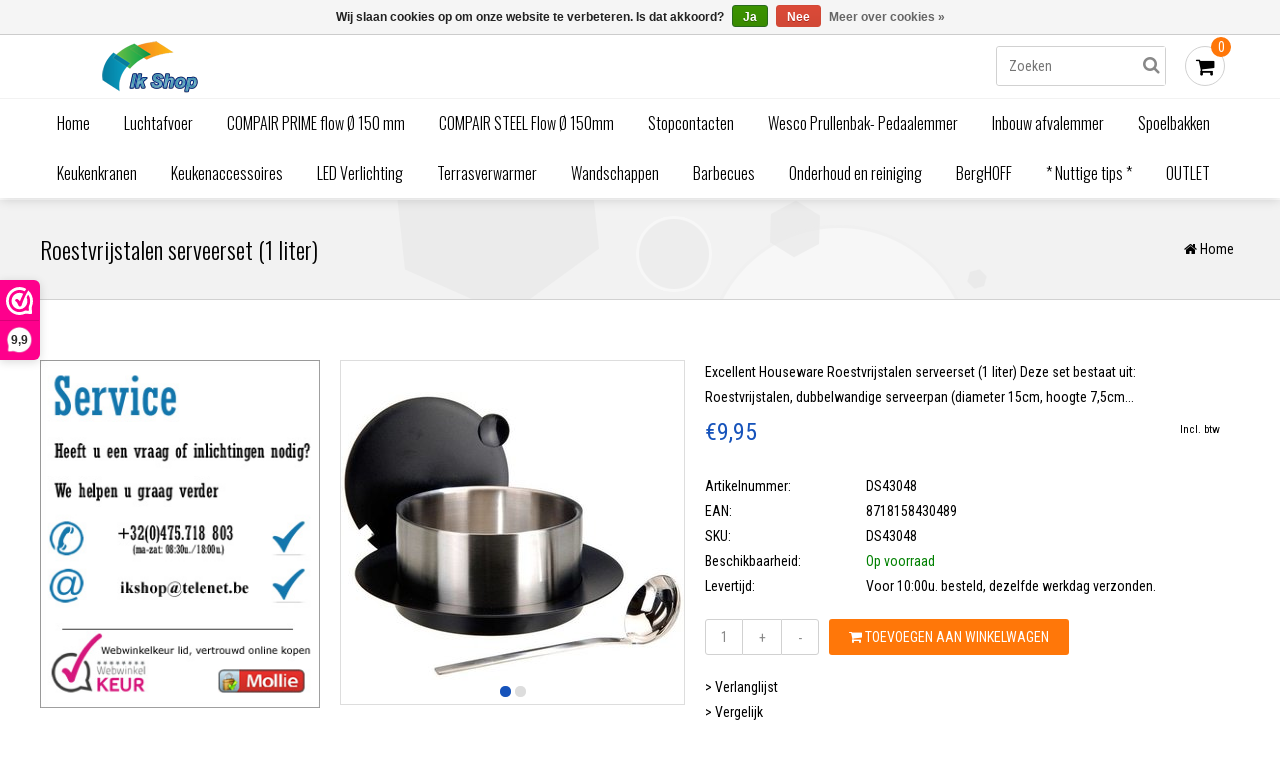

--- FILE ---
content_type: text/html;charset=utf-8
request_url: https://www.ikshop.be/excellent-houseware-roestvrijstalen-serveerset-1-l.html
body_size: 9632
content:
<!DOCTYPE html>
<html lang="nl">
  <head>    
    <meta charset="utf-8"/>
<!-- [START] 'blocks/head.rain' -->
<!--

  (c) 2008-2026 Lightspeed Netherlands B.V.
  http://www.lightspeedhq.com
  Generated: 22-01-2026 @ 02:30:05

-->
<link rel="canonical" href="https://www.ikshop.be/excellent-houseware-roestvrijstalen-serveerset-1-l.html"/>
<link rel="alternate" href="https://www.ikshop.be/index.rss" type="application/rss+xml" title="Nieuwe producten"/>
<link href="https://cdn.webshopapp.com/assets/cookielaw.css?2025-02-20" rel="stylesheet" type="text/css"/>
<meta name="robots" content="noodp,noydir"/>
<meta name="google-site-verification" content="LPk4sVsvcrG6EItCaoo2J3OKdoPsIhCKgr5DgGoFOj4"/>
<meta name="google-site-verification" content="Xhak-f0hymVFc_BIH0BSt4VS7UBAd1Rl0atS4laLAP0"/>
<meta property="og:url" content="https://www.ikshop.be/excellent-houseware-roestvrijstalen-serveerset-1-l.html?source=facebook"/>
<meta property="og:site_name" content="IkShop"/>
<meta property="og:title" content="Roestvrijstalen serveerset (1 liter)"/>
<meta property="og:description" content="Excellent Houseware Roestvrijstalen serveerset (1 liter) Deze set bestaat uit: Roestvrijstalen, dubbelwandige serveerpan (diameter 15cm, hoogte 7,5cm..."/>
<meta property="og:image" content="https://cdn.webshopapp.com/shops/109736/files/101170064/roestvrijstalen-serveerset-1-liter.jpg"/>
<!--[if lt IE 9]>
<script src="https://cdn.webshopapp.com/assets/html5shiv.js?2025-02-20"></script>
<![endif]-->
<!-- [END] 'blocks/head.rain' -->
    <title>Roestvrijstalen serveerset (1 liter) - IkShop</title>
    <meta name="description" content="Excellent Houseware Roestvrijstalen serveerset (1 liter) Deze set bestaat uit: Roestvrijstalen, dubbelwandige serveerpan (diameter 15cm, hoogte 7,5cm..." />
    <meta name="keywords" content="Keukenbenodigdheden, Koken, Pannen, Messensets, wijnaccessoires, Kruiden, opbergsets, opbergen, servies, glazen, bakgerei, bakvormen, bakvorm, bestek, schalen, kookgerei, messen, keramische pannen, keramische messen, keramische potten, wijnset, lepel" />
    <meta http-equiv="X-UA-Compatible" content="IE=edge">
    <meta name="viewport" content="width=device-width, initial-scale=1.0, maximum-scale=1.0, user-scalable=0">
    <meta name="apple-mobile-web-app-capable" content="yes">
    <meta name="apple-mobile-web-app-status-bar-style" content="black">
    
    
<!-- Facebook Pixel Code -->
<script>
!function(f,b,e,v,n,t,s){if(f.fbq)return;n=f.fbq=function(){n.callMethod?
n.callMethod.apply(n,arguments):n.queue.push(arguments)};if(!f._fbq)f._fbq=n;
n.push=n;n.loaded=!0;n.version='2.0';n.queue=[];t=b.createElement(e);t.async=!0;
t.src=v;s=b.getElementsByTagName(e)[0];s.parentNode.insertBefore(t,s)}(window,
document,'script','https://connect.facebook.net/en_US/fbevents.js');
 
fbq('init', '1223049121041780');
fbq('track', "PageView");</script>
<noscript><img height="1" width="1" style="display:none"
src="https://www.facebook.com/tr?id=1223049121041780&ev=PageView&noscript=1"
/></noscript>
<!-- End Facebook Pixel Code -->

<link rel="shortcut icon" href="https://cdn.webshopapp.com/shops/109736/themes/97290/assets/favicon.ico?20260101102842" type="image/x-icon" />
<link href='//fonts.googleapis.com/css?family=Roboto%20Condensed:400,300,600' rel='stylesheet' type='text/css'>
<link href='//fonts.googleapis.com/css?family=Oswald:400,300,600' rel='stylesheet' type='text/css'>
<link rel="shortcut icon" href="https://cdn.webshopapp.com/shops/109736/themes/97290/assets/favicon.ico?20260101102842" type="image/x-icon" />

<link href="https://cdn.webshopapp.com/shops/109736/themes/97290/assets/font-awesome-min.css?2026010212423620201216153724" rel="stylesheet" type="text/css" />
<link rel="stylesheet" href="https://cdn.webshopapp.com/shops/109736/themes/97290/assets/swiper.css?2026010212423620201216153724" />
<link rel="stylesheet" href="https://cdn.webshopapp.com/shops/109736/themes/97290/assets/flexslider.css?2026010212423620201216153724" />
<link rel="stylesheet" href="https://cdn.webshopapp.com/shops/109736/themes/97290/assets/jquery-fancybox.css?2026010212423620201216153724" />
<link rel="stylesheet" href="https://cdn.webshopapp.com/shops/109736/themes/97290/assets/style.css?2026010212423620201216153724" />  
<link rel="stylesheet" href="https://cdn.webshopapp.com/shops/109736/themes/97290/assets/responsive.css?2026010212423620201216153724" /> 
<link rel="stylesheet" href="https://cdn.webshopapp.com/shops/109736/themes/97290/assets/settings.css?2026010212423620201216153724" />
<link rel="stylesheet" href="https://cdn.webshopapp.com/shops/109736/themes/97290/assets/responsive-settings.css?2026010212423620201216153724" /> 
<link rel="stylesheet" href="https://cdn.webshopapp.com/shops/109736/themes/97290/assets/custom.css?2026010212423620201216153724" />


<link rel="stylesheet" href="https://cdn.webshopapp.com/assets/gui-2-0.css?2025-02-20" />
<link rel="stylesheet" href="https://cdn.webshopapp.com/assets/gui-responsive-2-0.css?2025-02-20" />

<!--[if lt IE 9]>
<link rel="stylesheet" href="https://cdn.webshopapp.com/shops/109736/themes/97290/assets/style-ie.css?2026010212423620201216153724" />
<![endif]-->

<script src="https://cdn.webshopapp.com/shops/109736/themes/97290/assets/jquery-1-11-3-min.js?2026010212423620201216153724" type="text/javascript"></script>
<script src="https://cdn.webshopapp.com/shops/109736/themes/97290/assets/jquery-migrate-1-2-1-min.js?2026010212423620201216153724" type="text/javascript"></script>
<script src="https://cdn.webshopapp.com/assets/jquery-ui-1-10-1.js?2025-02-20" type="text/javascript"></script>
<script src="https://cdn.webshopapp.com/shops/109736/themes/97290/assets/modernizr-min.js?2026010212423620201216153724" type="text/javascript"></script>

<script type="text/javascript" src="https://cdn.webshopapp.com/shops/109736/themes/97290/assets/swiper-min.js?2026010212423620201216153724"></script>
<script type="text/javascript" src="https://cdn.webshopapp.com/shops/109736/themes/97290/assets/jquery-flexslider-min.js?2026010212423620201216153724"></script>
<script type="text/javascript" src="https://cdn.webshopapp.com/shops/109736/themes/97290/assets/jquery-fancybox-pack.js?2026010212423620201216153724"></script>

<script type="text/javascript" src="https://cdn.webshopapp.com/shops/109736/themes/97290/assets/main.js?2026010212423620201216153724"></script>
<script type="text/javascript" src="https://cdn.webshopapp.com/shops/109736/themes/97290/assets/main-responsive.js?2026010212423620201216153724"></script>

  </head>
  <body>  
    
<noscript><p class="wsa-demobar">Javascript is uitgeschakeld in uw browser! Activeer het a.u.b. om volledig gebruik te kunnen maken van onze diensten.</p></noscript>

<script type="text/javascript">
  var searchUrl = 'https://www.ikshop.be/search/';
  var discounts = 0;
  var cat_auto = false;
  var brand_auto = false;
  </script>

<header id="topnav">
  <div id="top">
    <div class="wrapper">
            <div class="right">
                
                <div class="tui-dropdown">
          <a href="javascript:void(0)">Blogs</a>
          <ul>
                        <li class="item blog">
              <a href="https://www.ikshop.be/blogs/waardevolle-tips/" title="Waardevolle tips">Waardevolle tips</a>
                            <ul>
                                <li class="item">
                  <a href="https://www.ikshop.be/blogs/waardevolle-tips/waar-kun-je-handdoeken-en-theedoeken-opbergen-in-d/" title="Waar kun je handdoeken en theedoeken opbergen in de keuken?">Waar kun je handdoeken en theedoeken opbergen in de keuken?</a>
                </li>
                                <li class="item">
                  <a href="https://www.ikshop.be/blogs/waardevolle-tips/de-terugslagklep-thermobox-van-compair-flow-houd-d/" title="De Terugslagklep Thermobox van Compair Flow houd de warmte binnen en koude lucht buiten">De Terugslagklep Thermobox van Compair Flow houd de warmte binnen en koude lucht buiten</a>
                </li>
                                <li class="item">
                  <a href="https://www.ikshop.be/blogs/waardevolle-tips/het-belang-van-een-goede-ventilatie-in-je-woning/" title="Het belang van een goede ventilatie in je woning">Het belang van een goede ventilatie in je woning</a>
                </li>
                                <li class="item">
                  <a href="https://www.ikshop.be/blogs/waardevolle-tips/5-keuken-accessoires-die-je-in-huis-moet-hebben/" title="5 keuken accessoires die je in huis moet hebben">5 keuken accessoires die je in huis moet hebben</a>
                </li>
                                <li class="item">
                  <a href="https://www.ikshop.be/blogs/waardevolle-tips/afval-scheiden-zo-doe-je-het/" title="Afval scheiden: zo doe je het">Afval scheiden: zo doe je het</a>
                </li>
                              </ul>
                          </li>
                      </ul>
        </div>
                
        <a href="https://www.ikshop.be/cart/" title="Winkelwagen" class="cart">
          <span class="fa fa-shopping-cart"></span>
          Bestellen - €0,00
        </a>
        <a href="https://www.ikshop.be/account/" title="Mijn account" class="my-account">
          <span class="fa fa-user"></span>
                    Inloggen
                  </a>
      </div>
      
      <div class="mobile">
                
                
        <div class="mobile-dropdown cart">
          <a href="https://www.ikshop.be/cart/"><span class="fa fa-shopping-cart"></span></a>
          <span class="cartCount">0</span>
        </div>
        
        <div class="mobile-dropdown account">
          <a href="https://www.ikshop.be/account/"><span class="fa fa-user"></span></a>
        </div>
      </div>
    </div>
  </div>
  <div id="responsive_logo">
    <a href="https://www.ikshop.be/" title="De grootste collectie keukenaccessoires online ...">
      <img src="https://cdn.webshopapp.com/shops/109736/themes/97290/v/1905214/assets/logo.png?20231214115948" alt="De grootste collectie keukenaccessoires online ..." height="100%" width="100%"/>
    </a>
  </div>
  <div class="wrapper">
    <div id="resNavOpener">
      <span class="fa fa-bars"></span>
    </div>
    
    <div id="logo">
      <a href="https://www.ikshop.be/" title="De grootste collectie keukenaccessoires online ...">
        <img src="https://cdn.webshopapp.com/shops/109736/themes/97290/v/1905214/assets/logo.png?20231214115948" alt="De grootste collectie keukenaccessoires online ..." width="220px" height="63px"/>
      </a>
    </div>
        <div class="height-maintain"></div>
        <div id="cartContainer">
      <div id="cart">
        <div id="cartToggle">
          <a href="https://www.ikshop.be/cart/" title="Winkelwagen" class="cart">
          <span class="fa fa-shopping-cart"></span></a>
          <span class="cartCount">0</span>
        </div>
        
        <div id="innerCart">
          <h3>Uw winkelwagen is leeg</h3>
          
          <p>Totaal: <strong>€0,00</strong></p>
          
          <div id="cartButton">
            <a href="https://www.ikshop.be/cart/" title="Winkelwagen">Winkelwagen</a>
          </div>
        </div>
      </div>
      <form action="https://www.ikshop.be/search/" method="get" id="formSearch">
        <input type="text" name="q" autocomplete="off" value="" placeholder="Zoeken"/>
        <span onclick="$('#formSearch').submit();" title="Zoeken" class="fa fa-search"></span>
        <div class="autocomplete">
          <div class="products products-livesearch clear"></div>
          <div class="notfound">Geen producten gevonden...</div>
          <div class="more btn clear"><a class="item-add-btn livesearch" href="https://www.ikshop.be/search/">Bekijk alle resultaten <span>(0)</span></a></div>
        </div>
      </form>
    </div>
  </div>
    <hr class="full-width" />
  
  <div class="wrapper full-width">  
    <nav>
      <ul>
        <li class="item home">
          <a href="https://www.ikshop.be/" title="Home">Home</a>
        </li>
                <li class="item">
          <a href="https://www.ikshop.be/luchtafvoer/" title="Luchtafvoer">Luchtafvoer</a>
                    <ul class="sub-1">
                        <li class="item">
              <a href="https://www.ikshop.be/luchtafvoer/compair-flow-150-platte-en-ronde-buis/" title="COMPAIR flow Ø 150 Platte en Ronde buis">COMPAIR flow Ø 150 Platte en Ronde buis</a>
                          </li>
                        <li class="item">
              <a href="https://www.ikshop.be/luchtafvoer/compair-flow-125-platte-en-ronde-buis/" title="COMPAIR flow Ø 125 Platte en Ronde buis">COMPAIR flow Ø 125 Platte en Ronde buis</a>
                          </li>
                        <li class="item">
              <a href="https://www.ikshop.be/luchtafvoer/flexibele-afvoerbuis/" title="Flexibele afvoerbuis">Flexibele afvoerbuis</a>
                          </li>
                        <li class="item">
              <a href="https://www.ikshop.be/luchtafvoer/luchtrooster/" title="Luchtrooster">Luchtrooster</a>
                          </li>
                      </ul>
                  </li>
                <li class="item">
          <a href="https://www.ikshop.be/compair-prime-flow-150-mm/" title="COMPAIR PRIME flow Ø 150 mm ">COMPAIR PRIME flow Ø 150 mm </a>
                  </li>
                <li class="item">
          <a href="https://www.ikshop.be/compair-steel-flow-150mm/" title="COMPAIR STEEL Flow Ø 150mm">COMPAIR STEEL Flow Ø 150mm</a>
                  </li>
                <li class="item">
          <a href="https://www.ikshop.be/stopcontacten/" title="Stopcontacten">Stopcontacten</a>
                    <ul class="sub-4">
                        <li class="item">
              <a href="https://www.ikshop.be/stopcontacten/inbouw-stopcontacten/" title="Inbouw stopcontacten">Inbouw stopcontacten</a>
                          </li>
                        <li class="item">
              <a href="https://www.ikshop.be/stopcontacten/opbouw-stopcontacten/" title="Opbouw stopcontacten">Opbouw stopcontacten</a>
                          </li>
                      </ul>
                  </li>
                <li class="item">
          <a href="https://www.ikshop.be/wesco-prullenbak-pedaalemmer/" title="Wesco Prullenbak- Pedaalemmer">Wesco Prullenbak- Pedaalemmer</a>
                  </li>
                <li class="item">
          <a href="https://www.ikshop.be/inbouw-afvalemmer/" title="Inbouw afvalemmer">Inbouw afvalemmer</a>
                  </li>
                <li class="item">
          <a href="https://www.ikshop.be/spoelbakken/" title="Spoelbakken">Spoelbakken</a>
                    <ul class="sub-7">
                        <li class="item">
              <a href="https://www.ikshop.be/spoelbakken/zwarte-spoelbak/" title="Zwarte Spoelbak">Zwarte Spoelbak</a>
                          </li>
                        <li class="item">
              <a href="https://www.ikshop.be/spoelbakken/rvs-spoelbak/" title="RVS spoelbak">RVS spoelbak</a>
                          </li>
                        <li class="item">
              <a href="https://www.ikshop.be/spoelbakken/silgranit-spoelbak/" title="Silgranit spoelbak">Silgranit spoelbak</a>
                            <ul class="subsub-3">
                                <li class="item">
                  <a href="https://www.ikshop.be/spoelbakken/silgranit-spoelbak/spoelbak-blanco-sity-xl-6-s/" title="Spoelbak Blanco SITY XL 6 S">Spoelbak Blanco SITY XL 6 S</a>
                </li>
                              </ul>
                          </li>
                        <li class="item">
              <a href="https://www.ikshop.be/spoelbakken/keramische-spoelbak/" title="Keramische spoelbak">Keramische spoelbak</a>
                          </li>
                        <li class="item">
              <a href="https://www.ikshop.be/spoelbakken/accessoires/" title="Accessoires">Accessoires</a>
                          </li>
                      </ul>
                  </li>
                <li class="item">
          <a href="https://www.ikshop.be/keukenkranen/" title="Keukenkranen">Keukenkranen</a>
                    <ul class="sub-8">
                        <li class="item">
              <a href="https://www.ikshop.be/keukenkranen/mengkranen/" title="Mengkranen">Mengkranen</a>
                          </li>
                        <li class="item">
              <a href="https://www.ikshop.be/keukenkranen/zeepdispenser/" title="Zeepdispenser">Zeepdispenser</a>
                          </li>
                        <li class="item">
              <a href="https://www.ikshop.be/keukenkranen/raamoplossingen/" title="Raamoplossingen">Raamoplossingen</a>
                          </li>
                      </ul>
                  </li>
                <li class="item">
          <a href="https://www.ikshop.be/keukenaccessoires/" title="Keukenaccessoires">Keukenaccessoires</a>
                    <ul class="sub-9">
                        <li class="item">
              <a href="https://www.ikshop.be/keukenaccessoires/wesco-accessoires/" title="Wesco Accessoires">Wesco Accessoires</a>
                          </li>
                        <li class="item">
              <a href="https://www.ikshop.be/keukenaccessoires/accessoires/" title="Accessoires">Accessoires</a>
                          </li>
                        <li class="item">
              <a href="https://www.ikshop.be/keukenaccessoires/relingsystemen-relista/" title="Relingsystemen RELISTA®">Relingsystemen RELISTA®</a>
                            <ul class="subsub-3">
                                <li class="item">
                  <a href="https://www.ikshop.be/keukenaccessoires/relingsystemen-relista/relingsysteem-keuken-industriele-look/" title="Relingsysteem keuken industriële look">Relingsysteem keuken industriële look</a>
                </li>
                                <li class="item">
                  <a href="https://www.ikshop.be/keukenaccessoires/relingsystemen-relista/relista-alto/" title="RELISTA® Alto">RELISTA® Alto</a>
                </li>
                                <li class="item">
                  <a href="https://www.ikshop.be/keukenaccessoires/relingsystemen-relista/relista-alto-onda/" title="RELISTA® Alto - Onda">RELISTA® Alto - Onda</a>
                </li>
                                <li class="item">
                  <a href="https://www.ikshop.be/keukenaccessoires/relingsystemen-relista/relista-linero-mosaiq/" title="RELISTA® Linero MosaiQ">RELISTA® Linero MosaiQ</a>
                </li>
                              </ul>
                          </li>
                        <li class="item">
              <a href="https://www.ikshop.be/keukenaccessoires/doekenrekken/" title="Doekenrekken">Doekenrekken</a>
                          </li>
                        <li class="item">
              <a href="https://www.ikshop.be/keukenaccessoires/kastinrichting/" title="Kastinrichting">Kastinrichting</a>
                          </li>
                        <li class="item">
              <a href="https://www.ikshop.be/keukenaccessoires/lade-indeling/" title="Lade indeling">Lade indeling</a>
                            <ul class="subsub-6">
                                <li class="item">
                  <a href="https://www.ikshop.be/keukenaccessoires/lade-indeling/storex-modify/" title="Storex Modify">Storex Modify</a>
                </li>
                                <li class="item">
                  <a href="https://www.ikshop.be/keukenaccessoires/lade-indeling/storex-cox-box-220/" title="Storex Cox® Box 220">Storex Cox® Box 220</a>
                </li>
                              </ul>
                          </li>
                        <li class="item">
              <a href="https://www.ikshop.be/keukenaccessoires/voedselvermaler/" title="Voedselvermaler">Voedselvermaler</a>
                          </li>
                      </ul>
                  </li>
                <li class="item">
          <a href="https://www.ikshop.be/led-verlichting/" title="LED Verlichting">LED Verlichting</a>
                    <ul class="sub-10">
                        <li class="item">
              <a href="https://www.ikshop.be/led-verlichting/pendellampen/" title="Pendellampen">Pendellampen</a>
                          </li>
                        <li class="item">
              <a href="https://www.ikshop.be/led-verlichting/keukenverlichting-onderbouw/" title="Keukenverlichting onderbouw ">Keukenverlichting onderbouw </a>
                          </li>
                      </ul>
                  </li>
                <li class="item">
          <a href="https://www.ikshop.be/terrasverwarmer/" title="Terrasverwarmer">Terrasverwarmer</a>
                  </li>
                <li class="item">
          <a href="https://www.ikshop.be/wandschappen/" title="Wandschappen">Wandschappen</a>
                    <ul class="sub-12">
                        <li class="item">
              <a href="https://www.ikshop.be/wandschappen/wandsystemen-one-cubo/" title="Wandsystemen One | Cubo">Wandsystemen One | Cubo</a>
                          </li>
                      </ul>
                  </li>
                <li class="item">
          <a href="https://www.ikshop.be/barbecues/" title="Barbecues">Barbecues</a>
                  </li>
                <li class="item">
          <a href="https://www.ikshop.be/onderhoud-en-reiniging/" title="Onderhoud en reiniging">Onderhoud en reiniging</a>
                  </li>
                <li class="item">
          <a href="https://www.ikshop.be/berghoff/" title="BergHOFF">BergHOFF</a>
                    <ul class="sub-15">
                        <li class="item">
              <a href="https://www.ikshop.be/berghoff/keukengerei-accessoires/" title="Keukengerei &amp; accessoires">Keukengerei &amp; accessoires</a>
                            <ul class="subsub-1">
                                <li class="item">
                  <a href="https://www.ikshop.be/berghoff/keukengerei-accessoires/snijplanken/" title="Snijplanken">Snijplanken</a>
                </li>
                                <li class="item">
                  <a href="https://www.ikshop.be/berghoff/keukengerei-accessoires/voorraaddozen/" title="Voorraaddozen">Voorraaddozen</a>
                </li>
                              </ul>
                          </li>
                        <li class="item">
              <a href="https://www.ikshop.be/berghoff/barbecue/" title="Barbecue">Barbecue</a>
                          </li>
                        <li class="item">
              <a href="https://www.ikshop.be/berghoff/downdraft-kookpotten/" title="Downdraft kookpotten">Downdraft kookpotten</a>
                          </li>
                      </ul>
                  </li>
                <li class="item">
          <a href="https://www.ikshop.be/nuttige-tips/" title="* Nuttige tips *">* Nuttige tips *</a>
                  </li>
                <li class="item">
          <a href="https://www.ikshop.be/outlet/" title="OUTLET">OUTLET</a>
                  </li>
              </ul>
    </nav>
  </div>
  </header>


<div id="resMenu">
  <div id="resNavCloser">
    <span class="fa fa-close"></span>
  </div>
  
  <div id="resNav">
    <ul>
      <li class="item home">
        <a href="https://www.ikshop.be/" title="Home">Home</a>
      </li>
            <li class="item">
        <a href="https://www.ikshop.be/luchtafvoer/" title="Luchtafvoer">Luchtafvoer</a>
                <span class="fa fa-plus"></span>
        <ul>
                    <li class="item">
            <a href="https://www.ikshop.be/luchtafvoer/compair-flow-150-platte-en-ronde-buis/" title="COMPAIR flow Ø 150 Platte en Ronde buis">COMPAIR flow Ø 150 Platte en Ronde buis</a>
                      </li>
                    <li class="item">
            <a href="https://www.ikshop.be/luchtafvoer/compair-flow-125-platte-en-ronde-buis/" title="COMPAIR flow Ø 125 Platte en Ronde buis">COMPAIR flow Ø 125 Platte en Ronde buis</a>
                      </li>
                    <li class="item">
            <a href="https://www.ikshop.be/luchtafvoer/flexibele-afvoerbuis/" title="Flexibele afvoerbuis">Flexibele afvoerbuis</a>
                      </li>
                    <li class="item">
            <a href="https://www.ikshop.be/luchtafvoer/luchtrooster/" title="Luchtrooster">Luchtrooster</a>
                      </li>
                  </ul>
              </li>
            <li class="item">
        <a href="https://www.ikshop.be/compair-prime-flow-150-mm/" title="COMPAIR PRIME flow Ø 150 mm ">COMPAIR PRIME flow Ø 150 mm </a>
              </li>
            <li class="item">
        <a href="https://www.ikshop.be/compair-steel-flow-150mm/" title="COMPAIR STEEL Flow Ø 150mm">COMPAIR STEEL Flow Ø 150mm</a>
              </li>
            <li class="item">
        <a href="https://www.ikshop.be/stopcontacten/" title="Stopcontacten">Stopcontacten</a>
                <span class="fa fa-plus"></span>
        <ul>
                    <li class="item">
            <a href="https://www.ikshop.be/stopcontacten/inbouw-stopcontacten/" title="Inbouw stopcontacten">Inbouw stopcontacten</a>
                      </li>
                    <li class="item">
            <a href="https://www.ikshop.be/stopcontacten/opbouw-stopcontacten/" title="Opbouw stopcontacten">Opbouw stopcontacten</a>
                      </li>
                  </ul>
              </li>
            <li class="item">
        <a href="https://www.ikshop.be/wesco-prullenbak-pedaalemmer/" title="Wesco Prullenbak- Pedaalemmer">Wesco Prullenbak- Pedaalemmer</a>
              </li>
            <li class="item">
        <a href="https://www.ikshop.be/inbouw-afvalemmer/" title="Inbouw afvalemmer">Inbouw afvalemmer</a>
              </li>
            <li class="item">
        <a href="https://www.ikshop.be/spoelbakken/" title="Spoelbakken">Spoelbakken</a>
                <span class="fa fa-plus"></span>
        <ul>
                    <li class="item">
            <a href="https://www.ikshop.be/spoelbakken/zwarte-spoelbak/" title="Zwarte Spoelbak">Zwarte Spoelbak</a>
                      </li>
                    <li class="item">
            <a href="https://www.ikshop.be/spoelbakken/rvs-spoelbak/" title="RVS spoelbak">RVS spoelbak</a>
                      </li>
                    <li class="item">
            <a href="https://www.ikshop.be/spoelbakken/silgranit-spoelbak/" title="Silgranit spoelbak">Silgranit spoelbak</a>
                        <span class="fa fa-plus"></span>
            <ul>
                            <li class="item">
                <a href="https://www.ikshop.be/spoelbakken/silgranit-spoelbak/spoelbak-blanco-sity-xl-6-s/" title="Spoelbak Blanco SITY XL 6 S">Spoelbak Blanco SITY XL 6 S</a>
              </li>
                          </ul>
                      </li>
                    <li class="item">
            <a href="https://www.ikshop.be/spoelbakken/keramische-spoelbak/" title="Keramische spoelbak">Keramische spoelbak</a>
                      </li>
                    <li class="item">
            <a href="https://www.ikshop.be/spoelbakken/accessoires/" title="Accessoires">Accessoires</a>
                      </li>
                  </ul>
              </li>
            <li class="item">
        <a href="https://www.ikshop.be/keukenkranen/" title="Keukenkranen">Keukenkranen</a>
                <span class="fa fa-plus"></span>
        <ul>
                    <li class="item">
            <a href="https://www.ikshop.be/keukenkranen/mengkranen/" title="Mengkranen">Mengkranen</a>
                      </li>
                    <li class="item">
            <a href="https://www.ikshop.be/keukenkranen/zeepdispenser/" title="Zeepdispenser">Zeepdispenser</a>
                      </li>
                    <li class="item">
            <a href="https://www.ikshop.be/keukenkranen/raamoplossingen/" title="Raamoplossingen">Raamoplossingen</a>
                      </li>
                  </ul>
              </li>
            <li class="item">
        <a href="https://www.ikshop.be/keukenaccessoires/" title="Keukenaccessoires">Keukenaccessoires</a>
                <span class="fa fa-plus"></span>
        <ul>
                    <li class="item">
            <a href="https://www.ikshop.be/keukenaccessoires/wesco-accessoires/" title="Wesco Accessoires">Wesco Accessoires</a>
                      </li>
                    <li class="item">
            <a href="https://www.ikshop.be/keukenaccessoires/accessoires/" title="Accessoires">Accessoires</a>
                      </li>
                    <li class="item">
            <a href="https://www.ikshop.be/keukenaccessoires/relingsystemen-relista/" title="Relingsystemen RELISTA®">Relingsystemen RELISTA®</a>
                        <span class="fa fa-plus"></span>
            <ul>
                            <li class="item">
                <a href="https://www.ikshop.be/keukenaccessoires/relingsystemen-relista/relingsysteem-keuken-industriele-look/" title="Relingsysteem keuken industriële look">Relingsysteem keuken industriële look</a>
              </li>
                            <li class="item">
                <a href="https://www.ikshop.be/keukenaccessoires/relingsystemen-relista/relista-alto/" title="RELISTA® Alto">RELISTA® Alto</a>
              </li>
                            <li class="item">
                <a href="https://www.ikshop.be/keukenaccessoires/relingsystemen-relista/relista-alto-onda/" title="RELISTA® Alto - Onda">RELISTA® Alto - Onda</a>
              </li>
                            <li class="item">
                <a href="https://www.ikshop.be/keukenaccessoires/relingsystemen-relista/relista-linero-mosaiq/" title="RELISTA® Linero MosaiQ">RELISTA® Linero MosaiQ</a>
              </li>
                          </ul>
                      </li>
                    <li class="item">
            <a href="https://www.ikshop.be/keukenaccessoires/doekenrekken/" title="Doekenrekken">Doekenrekken</a>
                      </li>
                    <li class="item">
            <a href="https://www.ikshop.be/keukenaccessoires/kastinrichting/" title="Kastinrichting">Kastinrichting</a>
                      </li>
                    <li class="item">
            <a href="https://www.ikshop.be/keukenaccessoires/lade-indeling/" title="Lade indeling">Lade indeling</a>
                        <span class="fa fa-plus"></span>
            <ul>
                            <li class="item">
                <a href="https://www.ikshop.be/keukenaccessoires/lade-indeling/storex-modify/" title="Storex Modify">Storex Modify</a>
              </li>
                            <li class="item">
                <a href="https://www.ikshop.be/keukenaccessoires/lade-indeling/storex-cox-box-220/" title="Storex Cox® Box 220">Storex Cox® Box 220</a>
              </li>
                          </ul>
                      </li>
                    <li class="item">
            <a href="https://www.ikshop.be/keukenaccessoires/voedselvermaler/" title="Voedselvermaler">Voedselvermaler</a>
                      </li>
                  </ul>
              </li>
            <li class="item">
        <a href="https://www.ikshop.be/led-verlichting/" title="LED Verlichting">LED Verlichting</a>
                <span class="fa fa-plus"></span>
        <ul>
                    <li class="item">
            <a href="https://www.ikshop.be/led-verlichting/pendellampen/" title="Pendellampen">Pendellampen</a>
                      </li>
                    <li class="item">
            <a href="https://www.ikshop.be/led-verlichting/keukenverlichting-onderbouw/" title="Keukenverlichting onderbouw ">Keukenverlichting onderbouw </a>
                      </li>
                  </ul>
              </li>
            <li class="item">
        <a href="https://www.ikshop.be/terrasverwarmer/" title="Terrasverwarmer">Terrasverwarmer</a>
              </li>
            <li class="item">
        <a href="https://www.ikshop.be/wandschappen/" title="Wandschappen">Wandschappen</a>
                <span class="fa fa-plus"></span>
        <ul>
                    <li class="item">
            <a href="https://www.ikshop.be/wandschappen/wandsystemen-one-cubo/" title="Wandsystemen One | Cubo">Wandsystemen One | Cubo</a>
                      </li>
                  </ul>
              </li>
            <li class="item">
        <a href="https://www.ikshop.be/barbecues/" title="Barbecues">Barbecues</a>
              </li>
            <li class="item">
        <a href="https://www.ikshop.be/onderhoud-en-reiniging/" title="Onderhoud en reiniging">Onderhoud en reiniging</a>
              </li>
            <li class="item">
        <a href="https://www.ikshop.be/berghoff/" title="BergHOFF">BergHOFF</a>
                <span class="fa fa-plus"></span>
        <ul>
                    <li class="item">
            <a href="https://www.ikshop.be/berghoff/keukengerei-accessoires/" title="Keukengerei &amp; accessoires">Keukengerei &amp; accessoires</a>
                        <span class="fa fa-plus"></span>
            <ul>
                            <li class="item">
                <a href="https://www.ikshop.be/berghoff/keukengerei-accessoires/snijplanken/" title="Snijplanken">Snijplanken</a>
              </li>
                            <li class="item">
                <a href="https://www.ikshop.be/berghoff/keukengerei-accessoires/voorraaddozen/" title="Voorraaddozen">Voorraaddozen</a>
              </li>
                          </ul>
                      </li>
                    <li class="item">
            <a href="https://www.ikshop.be/berghoff/barbecue/" title="Barbecue">Barbecue</a>
                      </li>
                    <li class="item">
            <a href="https://www.ikshop.be/berghoff/downdraft-kookpotten/" title="Downdraft kookpotten">Downdraft kookpotten</a>
                      </li>
                  </ul>
              </li>
            <li class="item">
        <a href="https://www.ikshop.be/nuttige-tips/" title="* Nuttige tips *">* Nuttige tips *</a>
              </li>
            <li class="item">
        <a href="https://www.ikshop.be/outlet/" title="OUTLET">OUTLET</a>
              </li>
            
            
             <li class="item blog">
        <a href="javascript:void(0)">Blogs</a>
        <span class="fa fa-plus"></span>
        <ul>
                    <li class="item blog">
            <a href="https://www.ikshop.be/blogs/waardevolle-tips/" title="Waardevolle tips">Waardevolle tips</a>
                        <span class="fa fa-plus"></span>
            <ul>
                            <li class="item">
                <a href="https://www.ikshop.be/blogs/waardevolle-tips/waar-kun-je-handdoeken-en-theedoeken-opbergen-in-d/" title="Waar kun je handdoeken en theedoeken opbergen in de keuken?">Waar kun je handdoeken en theedoeken opbergen in de keuken?</a>
              </li>
                            <li class="item">
                <a href="https://www.ikshop.be/blogs/waardevolle-tips/de-terugslagklep-thermobox-van-compair-flow-houd-d/" title="De Terugslagklep Thermobox van Compair Flow houd de warmte binnen en koude lucht buiten">De Terugslagklep Thermobox van Compair Flow houd de warmte binnen en koude lucht buiten</a>
              </li>
                            <li class="item">
                <a href="https://www.ikshop.be/blogs/waardevolle-tips/het-belang-van-een-goede-ventilatie-in-je-woning/" title="Het belang van een goede ventilatie in je woning">Het belang van een goede ventilatie in je woning</a>
              </li>
                            <li class="item">
                <a href="https://www.ikshop.be/blogs/waardevolle-tips/5-keuken-accessoires-die-je-in-huis-moet-hebben/" title="5 keuken accessoires die je in huis moet hebben">5 keuken accessoires die je in huis moet hebben</a>
              </li>
                            <li class="item">
                <a href="https://www.ikshop.be/blogs/waardevolle-tips/afval-scheiden-zo-doe-je-het/" title="Afval scheiden: zo doe je het">Afval scheiden: zo doe je het</a>
              </li>
                          </ul>
                      </li>
                  </ul>
      </li>
          </ul>
  </div>
</div>    
    
<div class="page-header">
  <div class="wrapper">
    <div class="page-title">
      <h1>Roestvrijstalen serveerset (1 liter)</h1>
    </div>
    <div class="breadcrumbs">
      <a href="https://www.ikshop.be/" title="Home"><span class="fa fa-home"></span> Home</a>
      
                  
            
            
            
                </div>
  </div>
</div>
      <div class="clear"></div>
    
    <div class="wrapper">
      <div class="container content sub-page sidebar-left">
                <script type="text/javascript">
  $(document).ready(function(){
    var url = window.location.href;
    err = url.split('?cart_error=')[1];
    
    if(err == 'true'){
      $('.container.content').prepend('<div class="gui-messages"><ul class="gui-error"><li>Selecteer alstublieft een variant / maat</li></ul></div>');
    }
  });
</script>


<div id="page-content" itemscope itemtype="http://data-vocabulary.org/Product">
  <meta itemprop="name" content="Roestvrijstalen serveerset (1 liter)" />
  
    <div class="product-images">
    <meta itemprop="image" content="https://cdn.webshopapp.com/shops/109736/files/101170064/345x345x2/roestvrijstalen-serveerset-1-liter.jpg" />
    
    <div class="swiper-container">
      <ul class="swiper-wrapper">
                <li class="swiper-slide">
                              <img src="https://cdn.webshopapp.com/shops/109736/files/101170064/345x345x1/roestvrijstalen-serveerset-1-liter.jpg" data-original-image="https://cdn.webshopapp.com/shops/109736/files/101170064/image.jpg" alt="Roestvrijstalen serveerset (1 liter)" height="100%" width="100%" />
                            </li>
                <li class="swiper-slide">
                              <img src="https://cdn.webshopapp.com/shops/109736/files/101170061/345x345x1/roestvrijstalen-serveerset-1-liter.jpg" data-original-image="https://cdn.webshopapp.com/shops/109736/files/101170061/image.jpg" alt="Roestvrijstalen serveerset (1 liter)" height="100%" width="100%" />
                            </li>
              </ul>
      <div class="swiper-pagination"></div>
            <div class="swiper-buttons">
        <span class="fa fa-angle-right"></span>
        <span class="fa fa-angle-left"></span>
      </div>
            <a href="#" class="zoom"><span class="fa fa-search-plus"></span></a>
    </div>
    
      </div>
    
    <meta itemprop="description" content="Excellent Houseware Roestvrijstalen serveerset (1 liter) Deze set bestaat uit: Roestvrijstalen, dubbelwandige serveerpan (diameter 15cm, hoogte 7,5cm..." />
    
  <div class="product-info" itemprop="offerDetails" itemscope itemtype="http://data-vocabulary.org/Offer">
    <meta itemprop="price" content="9,95" />
    <meta itemprop="currency" content="EUR" />
          <meta itemprop="availability" content="in_stock" />
      <meta itemprop="quantity" content="1" />
        
        <div class="clear"></div>
      
            <div class="description">
        Excellent Houseware Roestvrijstalen serveerset (1 liter) Deze set bestaat uit: Roestvrijstalen, dubbelwandige serveerpan (diameter 15cm, hoogte 7,5cm...
      </div>
          
    <div class="price">
      <p>€9,95</p>
            <small class="price-tax">Incl. btw</small>   
            <div class="clear"></div>
    </div>
      
      <div class="clear"></div>
    
    <form action="https://www.ikshop.be/cart/add/45941786/" id="product_configure_form" method="post">
            <input type="hidden" name="bundle_id" id="product_configure_bundle_id" value="">

      
      
       <table class="details">
                    <tr class="prc">
            <td>Artikelnummer:</td>
            <td>DS43048</td>
          </tr>
                               <tr class="ean">
            <td>EAN:</td>
            <td>8718158430489</td>
          </tr>
                              <tr class="sku">
            <td>SKU:</td>
            <td>DS43048</td>
          </tr>
                                        <tr>
            <td>Beschikbaarheid:</td>
            <td><span class="in-stock">Op voorraad</span>
                          </td>
          </tr>
                              <tr>
            <td>Levertijd:</td>
            <td>Voor 10:00u. besteld, dezelfde werkdag verzonden.</td>
          </tr>
                                      </table>
      
      <div class="cart">
                        <div class="change">
          <div id="productQuantityField" class="ism-hide">productQuantityField</div>
          <input type="text" id="productQuantityField" name="quantity" value="1" aria-labelledby="productQuantityField" />
          <a href="javascript:;" onclick="updateQuantity('up');" class="up">+</a>
          <a href="javascript:;" onclick="updateQuantity('down');" class="down">-</a>
        </div>
        <a href="javascript:;" onclick="$('#product_configure_form').submit();" class="btn" title="Toevoegen aan winkelwagen" >
          <span class="fa fa-shopping-cart"></span> Toevoegen aan winkelwagen
        </a>
        
                <ul>
          <li>
            <a href="https://www.ikshop.be/account/wishlistAdd/25724942/" class="button-wishlist" title="Aan verlanglijst toevoegen">
              > Verlanglijst
            </a>
          </li>
          <li>
            <a href="https://www.ikshop.be/compare/add/45941786/" class="button-compare" title="Toevoegen om te vergelijken">
              > Vergelijk
            </a>
          </li>
        </ul>
      </div>
    </form>
  </div>
  
  <div class="clear"></div>
  
  
         
      
  <div class="product-tabs product-page">
    <ul>
      <li class="information"><a rel="info" href="#info" class="active">Informatie</a></li>
                  <li class="reviews"><a rel="reviews" href="#reviews">Reviews <small>(0)</small></a></li>    </ul>
    <div class="tabs-content">
      <div id="info" class="tab-content active">
                
        <h1>Roestvrijstalen serveerset (1 liter)</h1>
<p><strong>Excellent Houseware Roestvrijstalen serveerset (1 liter)</strong></p>
<ul>
<li>Deze set bestaat uit:</li>
<li>Roestvrijstalen, dubbelwandige serveerpan (diameter 15cm, hoogte 7,5cm) </li>
<li>Kunststof deksel </li>
<li>Kunststof onderbord (diameter 21,5cm) </li>
<li>Roestvrijstalen sauslepel (18cm)</li>
</ul>
        
                <div class="clear"></div>
      </div>
      
            
            
            <div id="reviews" class="tab-content">
                <div class="top">
          <div class="right">
            <a href="https://www.ikshop.be/account/review/25724942/">Je beoordeling toevoegen</a>
          </div>
                    <span>0</span> sterren op basis van <span>0</span> beoordelingen
                  </div>
        
                            
        <div class="clear"></div>      
      </div>
          </div>
    <div class="clear"></div>
  </div>
  
  <div class="clear"></div>
  
     
  
  <div class="clear"></div>
            
        
  
  </div>



<div id="sidebar" class="sidebar-product">
    
     
    <a href="https://static.webshopapp.com/shops/109736/files/067802084/unizo-e-commercelabel-20160527-nieuw-mabelle-produ.pdf" target="_blank" class="sidebar-banner side-product">  <img class="sidebar-banner" src="https://cdn.webshopapp.com/shops/109736/themes/97290/v/1882400/assets/sidebar-banner.png?20230513115338" alt="Sidebar banner" height="100%" width="100%"/>
  </a>            
    
      
  <div class="side-block menu">
    <h5>Menu</h5>
    
        <ul class="fold">
            <li class="item"><span class="fa fa-caret-down"></span><a href="https://www.ikshop.be/luchtafvoer/" class="itemLink" title="Luchtafvoer">Luchtafvoer</a>
                <ul class="subnav">
                    <li class="subitem"><a href="https://www.ikshop.be/luchtafvoer/compair-flow-150-platte-en-ronde-buis/" class="subitemLink" title="COMPAIR flow Ø 150 Platte en Ronde buis">COMPAIR flow Ø 150 Platte en Ronde buis</a>
                          </li>
                        <li class="subitem"><a href="https://www.ikshop.be/luchtafvoer/compair-flow-125-platte-en-ronde-buis/" class="subitemLink" title="COMPAIR flow Ø 125 Platte en Ronde buis">COMPAIR flow Ø 125 Platte en Ronde buis</a>
                          </li>
                        <li class="subitem"><a href="https://www.ikshop.be/luchtafvoer/flexibele-afvoerbuis/" class="subitemLink" title="Flexibele afvoerbuis">Flexibele afvoerbuis</a>
                          </li>
                        <li class="subitem"><a href="https://www.ikshop.be/luchtafvoer/luchtrooster/" class="subitemLink" title="Luchtrooster">Luchtrooster</a>
                          </li>
                          </ul>
                      </li>
                <li class="item"><a href="https://www.ikshop.be/compair-prime-flow-150-mm/" class="itemLink" title="COMPAIR PRIME flow Ø 150 mm ">COMPAIR PRIME flow Ø 150 mm </a>
                  </li>
                <li class="item"><a href="https://www.ikshop.be/compair-steel-flow-150mm/" class="itemLink" title="COMPAIR STEEL Flow Ø 150mm">COMPAIR STEEL Flow Ø 150mm</a>
                  </li>
                <li class="item"><span class="fa fa-caret-down"></span><a href="https://www.ikshop.be/stopcontacten/" class="itemLink" title="Stopcontacten">Stopcontacten</a>
                <ul class="subnav">
                    <li class="subitem"><a href="https://www.ikshop.be/stopcontacten/inbouw-stopcontacten/" class="subitemLink" title="Inbouw stopcontacten">Inbouw stopcontacten</a>
                          </li>
                        <li class="subitem"><a href="https://www.ikshop.be/stopcontacten/opbouw-stopcontacten/" class="subitemLink" title="Opbouw stopcontacten">Opbouw stopcontacten</a>
                          </li>
                          </ul>
                      </li>
                <li class="item"><a href="https://www.ikshop.be/wesco-prullenbak-pedaalemmer/" class="itemLink" title="Wesco Prullenbak- Pedaalemmer">Wesco Prullenbak- Pedaalemmer</a>
                  </li>
                <li class="item"><a href="https://www.ikshop.be/inbouw-afvalemmer/" class="itemLink" title="Inbouw afvalemmer">Inbouw afvalemmer</a>
                  </li>
                <li class="item"><span class="fa fa-caret-down"></span><a href="https://www.ikshop.be/spoelbakken/" class="itemLink" title="Spoelbakken">Spoelbakken</a>
                <ul class="subnav">
                    <li class="subitem"><a href="https://www.ikshop.be/spoelbakken/zwarte-spoelbak/" class="subitemLink" title="Zwarte Spoelbak">Zwarte Spoelbak</a>
                          </li>
                        <li class="subitem"><a href="https://www.ikshop.be/spoelbakken/rvs-spoelbak/" class="subitemLink" title="RVS spoelbak">RVS spoelbak</a>
                          </li>
                        <li class="subitem"><span class="fa fa-caret-down"></span><a href="https://www.ikshop.be/spoelbakken/silgranit-spoelbak/" class="subitemLink" title="Silgranit spoelbak">Silgranit spoelbak</a>
                        <ul class="subnav">
                            <li class="subitem"><a href="https://www.ikshop.be/spoelbakken/silgranit-spoelbak/spoelbak-blanco-sity-xl-6-s/" class="subitemLink" title="Spoelbak Blanco SITY XL 6 S">Spoelbak Blanco SITY XL 6 S</a>
                              </ul>
                              </li>
                        <li class="subitem"><a href="https://www.ikshop.be/spoelbakken/keramische-spoelbak/" class="subitemLink" title="Keramische spoelbak">Keramische spoelbak</a>
                          </li>
                        <li class="subitem"><a href="https://www.ikshop.be/spoelbakken/accessoires/" class="subitemLink" title="Accessoires">Accessoires</a>
                          </li>
                          </ul>
                      </li>
                <li class="item"><span class="fa fa-caret-down"></span><a href="https://www.ikshop.be/keukenkranen/" class="itemLink" title="Keukenkranen">Keukenkranen</a>
                <ul class="subnav">
                    <li class="subitem"><a href="https://www.ikshop.be/keukenkranen/mengkranen/" class="subitemLink" title="Mengkranen">Mengkranen</a>
                          </li>
                        <li class="subitem"><a href="https://www.ikshop.be/keukenkranen/zeepdispenser/" class="subitemLink" title="Zeepdispenser">Zeepdispenser</a>
                          </li>
                        <li class="subitem"><a href="https://www.ikshop.be/keukenkranen/raamoplossingen/" class="subitemLink" title="Raamoplossingen">Raamoplossingen</a>
                          </li>
                          </ul>
                      </li>
                <li class="item"><span class="fa fa-caret-down"></span><a href="https://www.ikshop.be/keukenaccessoires/" class="itemLink" title="Keukenaccessoires">Keukenaccessoires</a>
                <ul class="subnav">
                    <li class="subitem"><a href="https://www.ikshop.be/keukenaccessoires/wesco-accessoires/" class="subitemLink" title="Wesco Accessoires">Wesco Accessoires</a>
                          </li>
                        <li class="subitem"><a href="https://www.ikshop.be/keukenaccessoires/accessoires/" class="subitemLink" title="Accessoires">Accessoires</a>
                          </li>
                        <li class="subitem"><span class="fa fa-caret-down"></span><a href="https://www.ikshop.be/keukenaccessoires/relingsystemen-relista/" class="subitemLink" title="Relingsystemen RELISTA®">Relingsystemen RELISTA®</a>
                        <ul class="subnav">
                            <li class="subitem"><a href="https://www.ikshop.be/keukenaccessoires/relingsystemen-relista/relingsysteem-keuken-industriele-look/" class="subitemLink" title="Relingsysteem keuken industriële look">Relingsysteem keuken industriële look</a>
                              <li class="subitem"><a href="https://www.ikshop.be/keukenaccessoires/relingsystemen-relista/relista-alto/" class="subitemLink" title="RELISTA® Alto">RELISTA® Alto</a>
                              <li class="subitem"><a href="https://www.ikshop.be/keukenaccessoires/relingsystemen-relista/relista-alto-onda/" class="subitemLink" title="RELISTA® Alto - Onda">RELISTA® Alto - Onda</a>
                              <li class="subitem"><a href="https://www.ikshop.be/keukenaccessoires/relingsystemen-relista/relista-linero-mosaiq/" class="subitemLink" title="RELISTA® Linero MosaiQ">RELISTA® Linero MosaiQ</a>
                              </ul>
                              </li>
                        <li class="subitem"><a href="https://www.ikshop.be/keukenaccessoires/doekenrekken/" class="subitemLink" title="Doekenrekken">Doekenrekken</a>
                          </li>
                        <li class="subitem"><a href="https://www.ikshop.be/keukenaccessoires/kastinrichting/" class="subitemLink" title="Kastinrichting">Kastinrichting</a>
                          </li>
                        <li class="subitem"><span class="fa fa-caret-down"></span><a href="https://www.ikshop.be/keukenaccessoires/lade-indeling/" class="subitemLink" title="Lade indeling">Lade indeling</a>
                        <ul class="subnav">
                            <li class="subitem"><a href="https://www.ikshop.be/keukenaccessoires/lade-indeling/storex-modify/" class="subitemLink" title="Storex Modify">Storex Modify</a>
                              <li class="subitem"><a href="https://www.ikshop.be/keukenaccessoires/lade-indeling/storex-cox-box-220/" class="subitemLink" title="Storex Cox® Box 220">Storex Cox® Box 220</a>
                              </ul>
                              </li>
                        <li class="subitem"><a href="https://www.ikshop.be/keukenaccessoires/voedselvermaler/" class="subitemLink" title="Voedselvermaler">Voedselvermaler</a>
                          </li>
                          </ul>
                      </li>
                <li class="item"><span class="fa fa-caret-down"></span><a href="https://www.ikshop.be/led-verlichting/" class="itemLink" title="LED Verlichting">LED Verlichting</a>
                <ul class="subnav">
                    <li class="subitem"><a href="https://www.ikshop.be/led-verlichting/pendellampen/" class="subitemLink" title="Pendellampen">Pendellampen</a>
                          </li>
                        <li class="subitem"><a href="https://www.ikshop.be/led-verlichting/keukenverlichting-onderbouw/" class="subitemLink" title="Keukenverlichting onderbouw ">Keukenverlichting onderbouw </a>
                          </li>
                          </ul>
                      </li>
                <li class="item"><a href="https://www.ikshop.be/terrasverwarmer/" class="itemLink" title="Terrasverwarmer">Terrasverwarmer</a>
                  </li>
                <li class="item"><span class="fa fa-caret-down"></span><a href="https://www.ikshop.be/wandschappen/" class="itemLink" title="Wandschappen">Wandschappen</a>
                <ul class="subnav">
                    <li class="subitem"><a href="https://www.ikshop.be/wandschappen/wandsystemen-one-cubo/" class="subitemLink" title="Wandsystemen One | Cubo">Wandsystemen One | Cubo</a>
                          </li>
                          </ul>
                      </li>
                <li class="item"><a href="https://www.ikshop.be/barbecues/" class="itemLink" title="Barbecues">Barbecues</a>
                  </li>
                <li class="item"><a href="https://www.ikshop.be/onderhoud-en-reiniging/" class="itemLink" title="Onderhoud en reiniging">Onderhoud en reiniging</a>
                  </li>
                <li class="item"><span class="fa fa-caret-down"></span><a href="https://www.ikshop.be/berghoff/" class="itemLink" title="BergHOFF">BergHOFF</a>
                <ul class="subnav">
                    <li class="subitem"><span class="fa fa-caret-down"></span><a href="https://www.ikshop.be/berghoff/keukengerei-accessoires/" class="subitemLink" title="Keukengerei &amp; accessoires">Keukengerei &amp; accessoires</a>
                        <ul class="subnav">
                            <li class="subitem"><a href="https://www.ikshop.be/berghoff/keukengerei-accessoires/snijplanken/" class="subitemLink" title="Snijplanken">Snijplanken</a>
                              <li class="subitem"><a href="https://www.ikshop.be/berghoff/keukengerei-accessoires/voorraaddozen/" class="subitemLink" title="Voorraaddozen">Voorraaddozen</a>
                              </ul>
                              </li>
                        <li class="subitem"><a href="https://www.ikshop.be/berghoff/barbecue/" class="subitemLink" title="Barbecue">Barbecue</a>
                          </li>
                        <li class="subitem"><a href="https://www.ikshop.be/berghoff/downdraft-kookpotten/" class="subitemLink" title="Downdraft kookpotten">Downdraft kookpotten</a>
                          </li>
                          </ul>
                      </li>
                <li class="item"><a href="https://www.ikshop.be/nuttige-tips/" class="itemLink" title="* Nuttige tips *">* Nuttige tips *</a>
                  </li>
                <li class="item"><a href="https://www.ikshop.be/outlet/" class="itemLink" title="OUTLET">OUTLET</a>
                  </li>
                  </ul>
          </div>
        
                <div class="side-block usps">
          <ul>
            <li><span class="helper"><span class="fa fa-check"></span>
                        <span>Gratis levering in BE en NL vanaf 99€</span></span></li>            <li><span class="helper"><span class="fa fa-check"></span>
                        <span>Persoonlijk advies</span></span></li>            <li><span class="helper"><span class="fa fa-check"></span>
                        <span>Veilig betalen</span></span></li>            <li><span class="helper"><span class="fa fa-check"></span>
                        <span>Snelle leveringen</span></span></li>          </ul>
        </div>
          
    <div class="side-block recent">
    <h5>Recente producten <a href="https://www.ikshop.be/recent/clear/" title="Wissen">Wissen</a></h5>
    
        <div class="recent-product">
      <div class="image-wrap">
        <a href="https://www.ikshop.be/excellent-houseware-roestvrijstalen-serveerset-1-l.html" title="Roestvrijstalen serveerset (1 liter)">
                              <img src="https://cdn.webshopapp.com/shops/109736/files/101170064/100x100x1/roestvrijstalen-serveerset-1-liter.jpg" width="100" height="100" alt="Roestvrijstalen serveerset (1 liter)" title="Roestvrijstalen serveerset (1 liter)" />
                            </a>
      </div>
      <div class="info">
        <a href="https://www.ikshop.be/excellent-houseware-roestvrijstalen-serveerset-1-l.html" title="Roestvrijstalen serveerset (1 liter)" class="title">Roestvrijstalen serveerset (1 liter)</a>
        <div class="price">
          <p>€9,95</p>
                    <div class="clear"></div>
        </div>
        
              </div>
      <div class="clear"></div>
    </div>
      </div>
     
        </div>

<script type="text/javascript">
  $(document).ready(function(){
              });
</script>
      </div>
    </div>
    
<div class="clear"></div>

<div class="clear"></div>
<footer id="footer">
  <div class="container">
          <div class="social row">
                      </div>
          <div class="links row">
            <div class="footercol">
              <h3>Klantenservice<span class="fa fa-plus"></span></h3>
              <ul>
                                <li><a href="https://www.ikshop.be/service/about/" title="Over ons">Over ons</a></li>
                                <li><a href="https://www.ikshop.be/service/general-terms-conditions/" title="Algemene voorwaarden">Algemene voorwaarden</a></li>
                                <li><a href="https://www.ikshop.be/service/disclaimer/" title="Disclaimer">Disclaimer</a></li>
                                <li><a href="https://www.ikshop.be/service/privacy-policy/" title="Privacy Policy/Disclaimer">Privacy Policy/Disclaimer</a></li>
                                <li><a href="https://www.ikshop.be/service/payment-methods/" title="Betaalmethoden">Betaalmethoden</a></li>
                                <li><a href="https://www.ikshop.be/service/shipping-returns/" title="Verzenden">Verzenden</a></li>
                                <li><a href="https://www.ikshop.be/service/" title="Klantenservice">Klantenservice</a></li>
                                <li><a href="https://www.ikshop.be/sitemap/" title="Sitemap">Sitemap</a></li>
                                <li><a href="https://www.ikshop.be/service/klachtenpagina/" title="Klachtenpagina">Klachtenpagina</a></li>
                                <li><a href="https://www.ikshop.be/service/retourneren/" title="Retourneren">Retourneren</a></li>
                              </ul>
            </div>          
            <div class="footercol">
              <h3>Producten<span class="fa fa-plus"></span></h3>
              <ul>
                <li><a href="https://www.ikshop.be/collection/" title="Alle producten">Alle producten</a></li>
                <li><a href="https://www.ikshop.be/collection/?sort=newest" title="Nieuwe producten">Nieuwe producten</a></li>
                <li><a href="https://www.ikshop.be/collection/offers/" title="Aanbiedingen">Aanbiedingen</a></li>
                <li><a href="https://www.ikshop.be/brands/" title="Merken">Merken</a></li>                <li><a href="https://www.ikshop.be/tags/" title="Tags">Tags</a></li>                <li><a class="rss-feed" href="https://www.ikshop.be/index.rss" title="RSS-feed">RSS-feed</a></li>
              </ul>
            </div>
            <div class="footercol">
              <h3>
                                Mijn account
                                <span class="fa fa-plus"></span>
              </h3>
              <ul>
                                <li><a href="https://www.ikshop.be/account/" title="Registreren">Registreren</a></li>
                                <li><a href="https://www.ikshop.be/account/orders/" title="Mijn bestellingen">Mijn bestellingen</a></li>
                <li><a href="https://www.ikshop.be/account/tickets/" title="Mijn tickets">Mijn tickets</a></li>
                <li><a href="https://www.ikshop.be/account/wishlist/" title="Mijn verlanglijst">Mijn verlanglijst</a></li>
                              </ul>
            </div>
            <div class="footercol">
                            <h3>IkShop<span class="fa fa-plus"></span></h3>                            <div class="ul">
                                                                <div class="contact">
                  <a href="tel:%2B32%280%29475718803"><span class="fa fa-phone"></span>+32(0)475718803</a>
                </div>
                                                <div class="contact">
                  <a href="/cdn-cgi/l/email-protection#452c2e362d2a3505312029202b20316b2720" title="Email"><span class="fa fa-envelope"></span><span class="__cf_email__" data-cfemail="721b19011a1d023206171e171c17065c1017">[email&#160;protected]</span></a>
                </div>
                                                                                              </div>
            </div>
          </div>
  </div>
  <div class="clear"></div>
  <div class="copyright-payment">
          <div class="container">
            <div class="row">
              <div class="copyright">
                &copy; Copyright 2026 IkShop 
                                - Powered by
                                <a href="https://www.lightspeedhq.be/" title="Lightspeed" target="_blank">Lightspeed</a>
                                 <p class="themeby">- Theme by <a href="http://www.instijlmedia.nl" title="Theme by InStijl Media" target="_blank">InStijl Media</a></p>
                              </div>
              <div class="payments text-right">
                                <a href="https://www.ikshop.be/service/payment-methods/" title="Bank transfer">
                  <img src="https://cdn.webshopapp.com/assets/icon-payment-banktransfer.png?2025-02-20" alt="Bank transfer" width="51px" height="32px"/>
                </a>
                                <a href="https://www.ikshop.be/service/payment-methods/" title="Bancontact">
                  <img src="https://cdn.webshopapp.com/assets/icon-payment-mistercash.png?2025-02-20" alt="Bancontact" width="51px" height="32px"/>
                </a>
                                <a href="https://www.ikshop.be/service/payment-methods/" title="iDEAL">
                  <img src="https://cdn.webshopapp.com/assets/icon-payment-ideal.png?2025-02-20" alt="iDEAL" width="51px" height="32px"/>
                </a>
                                <a href="https://www.ikshop.be/service/payment-methods/" title="MasterCard">
                  <img src="https://cdn.webshopapp.com/assets/icon-payment-mastercard.png?2025-02-20" alt="MasterCard" width="51px" height="32px"/>
                </a>
                                <a href="https://www.ikshop.be/service/payment-methods/" title="Maestro">
                  <img src="https://cdn.webshopapp.com/assets/icon-payment-maestro.png?2025-02-20" alt="Maestro" width="51px" height="32px"/>
                </a>
                                <a href="https://www.ikshop.be/service/payment-methods/" title="Visa">
                  <img src="https://cdn.webshopapp.com/assets/icon-payment-visa.png?2025-02-20" alt="Visa" width="51px" height="32px"/>
                </a>
                                <a href="https://www.ikshop.be/service/payment-methods/" title="PayPal">
                  <img src="https://cdn.webshopapp.com/assets/icon-payment-paypal.png?2025-02-20" alt="PayPal" width="51px" height="32px"/>
                </a>
                                <a href="https://www.ikshop.be/service/payment-methods/" title="Belfius">
                  <img src="https://cdn.webshopapp.com/assets/icon-payment-belfius.png?2025-02-20" alt="Belfius" width="51px" height="32px"/>
                </a>
                              </div>
            </div>
          </div>
    <div class="clear"></div>
  </div>
  <a href="#" id="toTop"><span class="fa fa-angle-up"></span></a>
  <div class="clear"></div>
</footer>


    <!-- [START] 'blocks/body.rain' -->
<script data-cfasync="false" src="/cdn-cgi/scripts/5c5dd728/cloudflare-static/email-decode.min.js"></script><script>
(function () {
  var s = document.createElement('script');
  s.type = 'text/javascript';
  s.async = true;
  s.src = 'https://www.ikshop.be/services/stats/pageview.js?product=25724942&hash=3604';
  ( document.getElementsByTagName('head')[0] || document.getElementsByTagName('body')[0] ).appendChild(s);
})();
</script>
  
<!-- Global site tag (gtag.js) - Google Analytics -->
<script async src="https://www.googletagmanager.com/gtag/js?id=G-1HM2DC50N3"></script>
<script>
    window.dataLayer = window.dataLayer || [];
    function gtag(){dataLayer.push(arguments);}

        gtag('consent', 'default', {"ad_storage":"denied","ad_user_data":"denied","ad_personalization":"denied","analytics_storage":"denied","region":["AT","BE","BG","CH","GB","HR","CY","CZ","DK","EE","FI","FR","DE","EL","HU","IE","IT","LV","LT","LU","MT","NL","PL","PT","RO","SK","SI","ES","SE","IS","LI","NO","CA-QC"]});
    
    gtag('js', new Date());
    gtag('config', 'G-1HM2DC50N3', {
        'currency': 'EUR',
                'country': 'BE'
    });

        gtag('event', 'view_item', {"items":[{"item_id":"DS43048","item_name":"Roestvrijstalen serveerset (1 liter)","currency":"EUR","item_brand":"","item_variant":"Standaard","price":9.95,"quantity":1}],"currency":"EUR","value":9.95});
    </script>
<script>
/* Dyvelopment placeholder for DyApps Conversion Popups! - to be replaced with the popup when user saves it */
</script>
<script>
(function () {
  var s = document.createElement('script');
  s.type = 'text/javascript';
  s.async = true;
  s.src = 'https://dashboard.webwinkelkeur.nl/webshops/sidebar.js?id=10046';
  ( document.getElementsByTagName('head')[0] || document.getElementsByTagName('body')[0] ).appendChild(s);
})();
</script>
  <div class="wsa-cookielaw">
            Wij slaan cookies op om onze website te verbeteren. Is dat akkoord?
      <a href="https://www.ikshop.be/cookielaw/optIn/" class="wsa-cookielaw-button wsa-cookielaw-button-green" rel="nofollow" title="Ja">Ja</a>
      <a href="https://www.ikshop.be/cookielaw/optOut/" class="wsa-cookielaw-button wsa-cookielaw-button-red" rel="nofollow" title="Nee">Nee</a>
      <a href="https://www.ikshop.be/service/privacy-policy/" class="wsa-cookielaw-link" rel="nofollow" title="Meer over cookies">Meer over cookies &raquo;</a>
      </div>
<!-- [END] 'blocks/body.rain' -->
<!--  Powered by
      <a href="https://www.lightspeedhq.be/" title="Lightspeed" target="_blank">Lightspeed</a>
      -->
</body>
</html>

--- FILE ---
content_type: text/css; charset=UTF-8
request_url: https://cdn.webshopapp.com/shops/109736/themes/97290/assets/responsive.css?2026010212423620201216153724
body_size: 4434
content:
#resMenu {
  position: fixed;
  z-index: 9999;
  overflow: hidden;
  top: 0px;
  right: -327px;
  width: 325px;
  height: 100%;
  background: none repeat scroll 0% 0% #FFF;
  -webkit-transition: all 0.1s ease-in 0s;
  -moz-transition: all 0.1s ease-in 0s;
  -o-transition: all 0.1s ease-in 0s;
  transition: all 0.1s ease-in 0s;
  border-left: 2px solid #E4EFF2;
  margin: 0px;
}

#resMenu, #resNavOpener {
  display:none;
}

#resNavCloser {
  height: 28px;
  width: 28px;
  position: absolute;
  top: 20px;
  right: 10px;
  -webkit-transition: all 0.1s ease-in 0s;
  -moz-transition: all 0.1s ease-in 0s;
  -o-transition: all 0.1s ease-in 0s;
  transition: all 0.1s ease-in 0s;
  cursor:pointer;
}

#resNav {
  padding: 60px 30px;
  height: 100%;
  overflow-y: auto;
  box-sizing: border-box;
}

#resNav ul li {
  position:relative;
  }

#resNav ul li a {
  display: block;
  padding: 10px 20px;
  font-size: 16px;
  font-weight: 600;
}

#resNav ul ul {
  padding-left:20px;
  display:none;
  -webkit-transition:none;
  -moz-transition:none;
  -o-transition:none;
  transition:none;
}

#resNav ul ul li a {
  font-weight:300;
}

#resNavOpener {
  cursor:pointer;
  height:70px !important;
  width:0.8%;
  line-height:70px !important;
  font-size:30px;
  padding:0 19px !important;
  -webkit-box-sizing:border-box;
  box-sizing:border-box;
}

body.open #resMenu {
  right:0;
}

footer h3 {
  position:relative;
}

footer h3 span {
  display:none !important;
  cursor:pointer;
  height:29px;
  line-height:29px !important;
  width:29px;
  position:absolute;
  top:0;
  right:0;
}

#top .mobile {
  display:none;
}

#top .mobile-dropdown {
  position:relative;
}
#top .mobile-dropdown.cart .cartCount {
  position: absolute;
  margin-left: -10%; 
  border-radius: 40px; 
  height: 20px;
  line-height: 20px;
  width: 20px;
  margin-top:5px;
  text-align: center;
}

#top .mobile-dropdown > a {
  float:left;
  display:block;
  width:25%;
  line-height:50px;
  height:100%;
  text-align:center;
  font-size:2em;
}

#top .mobile-dropdown ul {
  display:none;
  position:absolute;
  top:50px;
  z-index:999;
  width:100%;
  text-align:center;
  -webkit-transition:none;
  -moz-transition:none;
  -o-transition:none;
  transition:none;
}

#topnav .wrapper {
  min-height:0 !important;
}

#top .mobile-dropdown ul li a {
  display:block;
  width:100%;
  padding:15px 0;
  border-top:1px solid #fff;
}

.page-filters .filter_form {
  vertical-align:top;
}

#page-description .image-wrap > a.fancybox {
  display:inline-block;
}

.slider_timer .product .responsive {
  display:none;
}

.product .responsive .image-wrap {
  float:left;
  width:40%;
}

.product .responsive .info {
  float:left;
  width:60%;
  padding-left:5%;
  -webkit-box-sizing:border-box;
  box-sizing:border-box;
}

.product .responsive * {
  text-align:left !important;
}

.product .responsive .title {
  margin-bottom:0.6em;
}

#responsive_logo {
  display:none;
}

#responsive_logo img {
  max-width:90%;
  margin:10px auto;
}

.mobile .mobile-dropdown > a.language span {
  display:block;
  height:11px !important;
  width:16px !important;
  overflow:hidden;
  text-align:center;
  margin:19.5px auto;
  background:url('vlag.jpg') no-repeat 0 0 transparent;
}

.mobile .mobile-dropdown > a.language-bg span {
  background-position:0 -11px;
}
.mobile .mobile-dropdown > a.language-da span {
  background-position:0 -22px;
}
.mobile .mobile-dropdown > a.language-de span {
  background-position:0 -33px;
}
.mobile .mobile-dropdown > a.language-en span {
  background-position:0 -44px;
}
.mobile .mobile-dropdown > a.language-es span {
  background-position:0 -55px;
}
.mobile .mobile-dropdown > a.language-fr span {
  background-position:0 -66px;
}
.mobile .mobile-dropdown > a.language-gr span {
  background-position:0 -77px;
}
.mobile .mobile-dropdown > a.language-it span {
  background-position:0 -88px;
}
.mobile .mobile-dropdown > a.language-no span {
  background-position:0 -99px;
}
.mobile .mobile-dropdown > a.language-pl span {
  background-position:0 -110px;
}
.mobile .mobile-dropdown > a.language-pt span {
  background-position:0 -121px;
}
.mobile .mobile-dropdown > a.language-se span {
  background-position:0 -132px;
}
.mobile .mobile-dropdown > a.language-si span {
  background-position:0 -143px;
}
.mobile .mobile-dropdown > a.language-tr span {
  background-position:0 -154px;
}

.large_banner {
  display:none;
  max-height:unset;
  padding:20px 0;
  }

#resNav li span.fa-plus {
  display:block;
  cursor: pointer;
  text-align:center;
  height: 49px;
  line-height: 49px !important;
  width: 29px;
  position: absolute;
  top: 0px;
  right: 0px;
  }

.movie-container .btn.movie {
  width:150px;
  margin:20px auto 0;
  display:block;
}

.movie-container .btn.movie span {
  padding-right:10px;
}

html.safari * {-webkit-transition:none !important;transition:none !important;}

.gui-messages ul {
  -webkit-border-radius: 2px;
  -moz-border-radius: 2px;
  border-radius: 2px;
}

.gui-form .gui-error .gui-input,
.gui-form .gui-error .gui-select,
.gui-form .gui-error .gui-text {
  border-color: #C80805;
}
.gui-messages {
  width: 100%;
  font-size: 90%;
  line-height: 20px;
  margin-bottom: 30px;
  text-align:center;
}
.gui-messages ul {
  padding: 10px 15px;
  color: #3B5998;
  background: #ECEFF5;
  list-style-type: none;
  border: 1px solid #3B5998;
}
.gui-messages ul.gui-error {
  color: #DD3C10;
  border-color: #DD3C10;
  background: #FCECE8;
}
.gui-form .gui-error .gui-message {
  display: block;
}
.gui-form .gui-error .gui-select .gui-handle {
  border-left: 1px solid #C80805;
}

.filters-dropdown {
  display:none;
  width:100%;
  position:relative;
  border-radius:3px;
  margin-top:15px;
  border: 1px solid #DDD;
}

.filters-dropdown > p {
  text-indent: 0.01px;
  font-size: 1em;
  padding: 8px 10px;
  line-height: 1.42;
  border-radius: 3px;
  display: block;
  height: 35px;
  background-image: url("[data-uri]");
  background-repeat: no-repeat;
  background-position: right 10px center;
  text-align:center;
  margin-top:0;
}

.filters-dropdown .filters {
  display:none;
  -webkit-transition:none;
  -moz-transition:none;
  -o-transition:none;
  transition:none;
  padding:8px 10px;
}

.filters-dropdown .filters-block ul {
  display:none;
  margin-bottom:10px;
}

.filters-dropdown h5 {
  border-bottom: 1px solid #DDD;
  font-weight: 300;
  margin-bottom: 10px;
  padding-bottom: 10px;
  font-size: 16px;
}

.filters-dropdown .filters-block:last-child h5 {
  border-bottom:0;
}

.filters-dropdown .filters-block h5 span {
  float:right;
  line-height:25px;
  padding-right:7px;
}

.filters-dropdown ul {
  -webkit-transition:none;
  -moz-transition:none;
  -o-transition:none;
  transition:none;
}

.filters-dropdown ul li span.fa {
    margin-right: 0.6em;
    cursor: pointer;
}

.filters-dropdown .slider-container {
  position:relative;
  display:none;
  padding:10px 0 20px;
  height:51px;
  -webkit-box-sizing:content-box;
  box-sizing:content-box;
  -webkit-transition:none;
  -moz-transition:none;
  -o-transition:none;
  transition:none;
}

#mobile-collection-filter-price, #mobile-collection-filter-price * {
  -webkit-transition:none;
  -moz-transition:none;
  -o-transition:none;
  transition:none;
}

#mobile-collection-filter-price {
    height: 10px;
    border: 1px solid #CCC;
    border-radius: 5px;
    margin: 8px 10px;
    position: relative;
}

@media (min-width: 1000px) {
html.safari footer .footercol, html.safari .productborder {
  width:24.8% !important;
  }

html.safari .copyright {
  width:59% !important;
  }

html.safari #page-content .productborder {
  width:33% !important;
  }

html.safari .productborder.list, html.safari .productborder.time {
  width:100% !important;
  }
}
@media handheld, screen and (max-width: 1200px) {
  .container {
    width:100%;
}
.wrapper {
  width:95%;
}
footer .container {
  width:95%;
}
#logo {
  width:20%;
  min-width:initial !important;
}
#cartContainer {
  width:30%;
}
nav {
  width:50%;
}
#topnav .wrapper.full-width nav {
  width:100%;
}
#logo img {
  max-width:220px;
}
.grid-blog-item-wrapper {
  width:100%;
}
.grid-blog-item .post-image {
  float:none;
  width:100%;
}
.grid-blog-item .post-info {
  float:none;
  padding-left:0;
  width:100%;
}
.grid-blog-item {
  width:33.33%;
}
.grid-blog-item.open {
  width:33.33%;
}
#page-content .product-info {
  width:55%;
}
.bundle-info {
  width:70%;
}
.bundle-order {
  width:30%;
}
.bundles li.main-product {
  width:20%;
  vertical-align:middle;
}
.bundles li.combi-product {
  width:80%;
  margin-left:0;
  vertical-align:middle;
}
.bundles li.combi-product li {
  width:25%;
}
.bundles li img {
  max-width:100%;
  height:auto;
  margin:0 auto;
}
}

@media handheld, screen and (max-width: 1100px) {
  #page-content .product-info {
  width: 100% !important;
  padding-left:0;
  max-width:none;
}
#page-content .product-images {
  float:none;
  margin:0 auto;
  margin-bottom:20px;
}
}

@media handheld, screen and (max-width: 990px) {
  #page-content .product-info {
  width:40%;
}
}

@media handheld, screen and (max-width: 980px) {
  nav, #topnav .wrapper.full-width nav, .height-maintain {
    display:none;
  }
  #resMenu, #resNavOpener {
    display:block;
  }
.ribbon-bottom.headline.bannerwidth, .flex-container.bannerwidth .flexslider {
  width:100%;
}
.flex-container .slider_banner, .flex-container .slider_timer {
  margin-bottom:0;
  min-width:260px;
}
#resNavOpener {
  display:table-cell;
}
#logo {
  padding-left:20px;
}
header > .wrapper {
  margin-left:0;
}
.flex-container.contentwidth, .flex-container.bannerwidth {
  width:100%;
}
.flex-container .flexslider, .flex-container .flex-wrapper, .flex-container .slides li, .flex-container .flexslider img {
  height:296px !important;
}
.flex-container .flexslider img {
  width:980px !important;
  margin-left:-490px !important;
}
.ribbon-bottom {
  font-size:25px;
}
.flex-container .slide-title {
  font-size:25px;
  line-height:50px;
  height:50px;
  padding:0 35px;
}
.productborder, #page-content .productborder {
  width:33.33%;
  /*max-width:280px;*/
  margin-bottom:20px;
}
#page-content .productborder {
  width:50%;
}
.productborder.list {
  max-width:initial !important;
}
#topnav #top {
    margin-top:0 !important;
  height:auto;
  min-height:35px;
}
.page-header {
  margin-top:105px !important
}

.slider_timer .product > * {
  display:none;
}
.slider_timer .product .responsive {
  display:block;
}
.slider_timer {
  width:95% !important;
  max-width:1180px;
  margin:0 !important;
  margin-left:2.5% !important;
  padding-left:0 !important;
}
.slider_timer .product {
  border:0 !important;
  height:268px !important;
}
.flex-container .slider_timer .timer {
  margin:0 !important;
  right:0 !important;
  left:auto !important;
}
.page-header {
  position:relative;
  overflow:hidden;
}
.page-header:before {
  content:" ";
  position:absolute;
  top:0;
  left:0;
  display:block;
  width:100%;
  height:100%;
  background-color:#fff;
  opacity:0.7;
  z-index:1;
}
.page-header .wrapper {
  position:relative;
  z-index:3;
}
.bundles .bundle {
  display:block;
}
.bundle-info, .bundle-order {
  width:100%;
  display:block;
  float:none;
}
.bundle-order-content {
  position:static;
  margin:0 auto;
  margin-bottom:10px;
  display:inline-block;
}
.bundle-order {
  text-align:left;
}
.bundles h5 {
  margin-left:0;
}
.large_banner {
  display:block;
  }
.small_banner {
  display:none;
  }
.flex-container .slider_banner {
  width:100%;
  padding:0;
  }
}

@media handheld, screen and (max-width: 830px) {
  #page-content .product-info {
  width:35%;
}
}

@media handheld, screen and (max-width: 800px) {
#newsletter p, #formNewsletter {
  float:none;
  text-align:center;
  margin:0;
}
#newsletter a.btn {
  float:left;
}
#formNewsletter {
  display:block;
  margin:0 auto;
  width:390px;
}
}

@media handheld, screen and (max-width: 768px) {
  footer .footercol {
    width:50%;
}
.flex-container .flexslider, .flex-container .flex-wrapper, .flex-container .slides li, .flex-container .flexslider img {
  height:232px !important;
}
.flex-container .flexslider img {
  width:768px !important;
  margin-left:-384px !important;
}
.ribbon-bottom {
  font-size:20px;
}
.flex-container .slide-title {
  font-size:20px;
  line-height:40px;
  height:40px;
  padding:0 30px;
}
.productborder, #page-content .productborder {
  width:50%;
  /*max-width:280px;*/
  margin-bottom:20px;
}
.productborder.list {
  max-width:initial !important;
}
#page-content, #sidebar {
  width:100%;
  float:none;
  padding:0 !important;
}
#sidebar .side-block.menu ul.fold li.active > ul {
  display:none;
}
.filter-container {
  padding:0 !important;
}
#sidebar .sidebar-banner {
  max-width:290px;
  margin:0 auto;
}
#page-content .product-info {
  width:50%;
}
#page-content .categories {
  margin-bottom:20px;
}
.headline-usps {
  display:block;
  margin:-10px 0;
}
.headline-usps li {
  display:inline-block;
  width:49%;
  padding:10px 0;
}
.page-filters .pager, .page-filters .filter_form, .page-filters .tui-dropdown, .page-filters .modes {
  float:none;
  margin:0 auto;
  margin-top:15px;
  text-align:center;
}
.page-filters .filter_form, .tui-dropdown:first-of-type {
  margin-top:0;
}
.side-block.price-filter, .side-block.filters {
  display:none;
}
.filters-dropdown {display:block;}
.fancybox-nav span {visibility:visible;}
}

@media handheld, screen and (max-width: 650px) {
  #logo {
    width:1%;
  padding-left:5px;
}
#top .tui-dropdown > a {
  padding:0 10px;
}
#topnav #top .tui-dropdown > a, #topnav #top .right a {
  font-size:13px;
}
.product .responsive .image-wrap {
  width:30%;
  }
.product .responsive .info {
  width:70%;
  }
}

@media handheld, screen and (max-width: 600px) {
  #logo img {
    max-width:180px;
}
}

@media handheld, screen and (max-width: 580px) {
#topnav #top .right {
  float:left !important;
}
#topnav .wrapper {
    margin:0;
  width:100%;
}
#topnav {
  position:static;
  box-shadow:none;
}
#topnav + #resMenu + div, .flex-container {
  margin-top:0 !important;
}
#cart {
  display:none;
}
#formSearch {
  margin-right:0;
  height:70px !important;
  width:100%;
  border:0;
}
#formSearch input {
  height:100%;
  line-height:100%;
  width:75%;
}
#formSearch span {
  height:100%;
  line-height:70px !important;
  background-color:transparent !important;
  width:25%;
}
.autocomplete {
  display:none !important;
}
#logo, #gmaps {
  display:none;
}
.copyright-payment .copyright, .copyright-payment .payments {
  float:none;
  width:100%;
  text-align:center;
}
.copyright-payment .copyright {
  margin-bottom:20px;
}
footer .footercol {
  display:block;
  width:100%;
  text-align:center;
  padding:0;
}
.flex-container .flexslider, .flex-container .flex-wrapper, .flex-container .slides li, .flex-container .flexslider img {
  height:175px !important;
}
.flex-container .flexslider img {
  width:580px !important;
  margin-left:-290px !important;
}
.ribbon-bottom {
  font-size:16px;
}
.flex-container .slide-title {
  font-size:16px;
  line-height:30px;
  height:30px;
  padding:0 25px;
}
footer h3 span {
  display:block !important;
}
footer .footercol ul, footer .footercol .ul {
  display:none;
  margin-bottom:15px !important;
  -webkit-transition:none;
  -moz-transition:none;
  -o-transition:none;
  transition:none;
}
.grid-blog-item {
  width:100% !important;
  float:none;
  margin-top:20px;
  padding-left:0;
}
.grid-blog-item .post-image {
  height:auto;
  max-height:216px;
}
.grid-blog-item-wrapper {
  width:100%;
  float:none;
}
.grid-blog-item:first-child {
  margin-top:0;
}
.brands h3, .categories h3, .grid-blog .wrapper > h3, .products.related h3, .tags h3, .product-tabs > ul {
  margin-left:0;
  width:100%;
  text-align:center;
}
.tags ul, .filter-container {
  padding:0;
}
.webwinkelkeur.top {
  margin:0 auto;  
}
.productborder, #page-content .productborder {
  padding: 0 2%;
  display: block;
  width: 50%;
  max-width: 280px;
  margin: 0 auto;
  margin-bottom: 20px;
  float: left;
}
.productborder.list {
  max-width:initial !important;
}
.product .popup {
  display:none !important;
}
.product-tabs > ul li {
  display:block;
  width:100%;
  margin-top:0;
}
.product-tabs > ul li a {
  border:0;
  border-bottom:1px solid;
  text-align:center;
  margin-right:0;
}
.product-tabs > ul {
  border:0;
}
#top {
  min-height:initial;
  height:50px !important;
}
#top .mobile {
  display:block;
}
#top .left, #top .right {
  display:none;
}
.grid-blog-item .post-info, .grid-blog-item.open .post-info {
  max-height:initial;
}
.grid-blog-item .post-image {
  height:216px;
}
#sidebar {
  padding-left:0;
}
#page-description .image-wrap {
  float:none;
  margin:0 auto;
}
.productborder.list .product .image-wrap, .productborder.list .product .info {
  float:left;
  width:40%;
  margin:0 auto;
  padding-left:0;
}

.productborder.list .product .info {
  width:60%;
}

.slider_timer .productborder {
  max-width:initial;
}

.slider_timer .product {
  height:auto !important;
}

.product .responsive .image-wrap {
  float:none;
  width:100%;
  max-width:256px;
  margin:0 auto;
}

.product .responsive .info {
  float:none;
  width:100%;
  padding-left:0;
}

.flex-container .slider_timer .timer {
  position: relative !important;
  display: inline-block;
  left:50% !important;
  margin-left: -100px !important;
  bottom:0;
  margin-bottom:15px !important;
}

#responsive_logo {
  display:block;
}

#page-content .brands .brand {
  float:none;
  margin:0 auto;
  margin-bottom:20px;
  width:240px;
}

#page-content .product-info {
  text-align:left;
}
#page-content .product-info .price p, #page-content .product-info .price .price-tax {
  float:left;
  display:inline-block;
}
#page-content .product-info .price .price-tax {
  margin-left:10px;
}
#page-content .product-info form .product-configure-custom-option {
  float:none;
  margin:0 auto;
}
#page-content .product-info .cart a.btn {
  display: block;
  clear: both;
  margin: 0px;
  max-width: 156px;
  margin: 0 auto;
  float:right;
}
#page-content .product-info .cart .change {
  display: inline-block;
  float: none;
  clear: both;
}

.bundles h5, .bundle-order, .products.related h3 {
  text-align:left;
}

.bundles li.main-product {
  width:100%;
}

.bundles li.main-product a {
  padding-left:10px;
}

.bundles li.combi-product {
  width:100%;
  margin-top:10px;
}

.bundles li.combi-product li {
  width:33.33%;
}

.bundles span.fa.fa-plus {
  left: 50%;
  margin-left: -15px;
  margin-top: 0px;
  top: -20px;
}

.bundles h5 {
  margin-top:30px;
}

.bundles a.btn {
  margin-top:20px;
  width:100%;
}
.bundles .price {
  font-size:18px;
}
.bundle-order-content {
  width:100%;
}
.headline-usps {
  border-top:1px solid #ccc;
}
.headline-usps li {
  width:100%;
}
.headline-usps li span.helper {
  margin:0;
}
.headline-usps ul {
  width:70%;
  margin:0 auto;
}
.large_banner {
  display:none;
  }
.small_banner {
  display:none;
  }
.flex-container .slider_banner img {
  margin:0 auto;
  }
.collection-spinner.manual {
  max-width:none !important;
  }
}

@media handheld, screen and (max-width: 750px) {
  #page-content .product-info {
  width:100%;
  float:none;
  padding:0;
}
#page-content .product-images {
  float:none;
  margin:0 auto;
  width:100%;
  margin-bottom:25px;
}
#page-content .product-images .swiper-container li img {
  width:100%;
}
#page-content .product-images .swiper-container:before {
  max-width:345px;
  width:100%;
}
.page-header {
  height:auto;
}
.page-header .page-title, .page-header .breadcrumbs {
  display:block;
  text-align: center;
  width: 100%;
  margin: 10px 0;
  height:auto;
}
.page-header .breadcrumbs {
  margin-top:30px;
}
.brands, .categories {
  height:222px;
  margin-top:30px;
}
.categories {
  height:340px;
}
.brands .navigation, .categories .navigation {
  margin-bottom:10px;
}
#page-content .categories .category {
  float:none;
  width:100%;
  margin:0 auto;
  margin-bottom:20px;
  max-width:450px;
}
#page-content .categories {
  margin-bottom:0;
}
.shipping-cost {
  text-align:center;
  margin-bottom:10px;
}
#toTop {
  position:static;
  display:block;
  width:100%;
  border-radius: 0px;
  border: 0px none !important;
  box-shadow: none !important;
  border-top:1px solid #fff !important;
  opacity:1 !important;
}
}

@media handheld, screen and (max-width: 520px) {
.page-filters .pager, .page-filters .filter_form, .page-filters .tui-dropdown:first-child {
  margin-top:0;
}
.page-filters .pager {
  margin-bottom:15px;
}
}

@media handheld, screen and (max-width: 480px) {
  .grid-blog-item .post-image, .grid-blog-item .post-info {
    width:100%;
  float:none;
}
.grid-blog-item .post-image {
  max-width:285px;
  margin:0 auto;
}
.grid-blog-item .post-info {
  padding-left:0;
}
#formNewsletter {
  width:335px;
}
#newsletter input {
  width:190px;
}
.bundles li.combi-product li {
  width:50%;
}
}
@media handheld, screen and (max-width: 380px) {
  #newsletter input {
  width:140px;
}
#newsletter a.btn {
  font-size:12px;
}
#newsletter p {
  font-size:16px;
}
#formNewsletter {
  width:272px;
}
}

@media handheld, screen and (max-width: 580px) and (min-width: 480px) and (orientation: landscape) {
  .productborder, #page-content .productborder {
    display:inline-block;
  width:48%;
  margin-right:4%;
}
.productborder.mobile-last, #page-content .productborder.mobile-last, .productborder.list, #page-content .productborder.list {
  margin-right:0;
}
}

--- FILE ---
content_type: application/javascript
request_url: https://cdn.webshopapp.com/shops/109736/themes/97290/assets/main.js?2026010212423620201216153724
body_size: 5792
content:
$ = jQuery.noConflict();

$(document).ready(function(){
  var isSafari = /constructor/i.test(window.HTMLElement);
  
  if(isSafari){
    $('html').addClass('safari');
  }
});

$(document).ready(function(){
  if(isIE()){
    $('html').addClass('ie');
    
    var ie = isIE('version');
    $('html').addClass('ie'+ie);
  }
  else{
    var ie = isIE('version');
  }
  
  $('#resNavOpener, #resNavCloser').click(function(e){
    e.stopPropagation();
    var el = $('body');
    
    if(el.hasClass('open')){
      el.removeClass('open');
    }
    else{
      el.addClass('open');
    }
  });
  
  $('body, html').click(function(evt){
    if(evt.target.id == "resMenu")
          return;
    if($(evt.target).closest('#resMenu').length)
          return;

    var el = $('body');
    
    if(el.hasClass('open')){
      el.removeClass('open');
    }
  });
  
  var w = $(window).innerWidth();
  
  if(w <= 980){
    $('#topnav').addClass('expanded');
  }
  else{
    $('#topnav').removeClass('expanded');
  }
  
  /*var h = ($('#topnav').hasClass('expanded')) ? $('#topnav').outerHeight() : $('#topnav > .wrapper').outerHeight();
  h = ($('#topnav').find('.height-maintain').length > 0 && !$('#topnav').hasClass('expanded')) ? $('#topnav').outerHeight() : h;
  h = ($('.flex-container').hasClass('bannerwidth') || $('.flex-container').hasClass('contentwidth')) ? h+20 : h;
  //h = ($('body').hasClass('fixed')) ? 0 : h;
  if($('.headline-usps').length > 0){
    $('.page-header, .headline-usps, .container.content').not('.headlines, .sub-page').css('margin-top', h + 'px');
  }
  else{
    $('.page-header, .flex-container, .container.content').not('.headlines, .sub-page').css('margin-top', h + 'px');
  }*/
  
  $('#toTop').click(function(){
    $('html, body').animate({ scrollTop: 0 }, 500);
    return false;
  });
  
  $('#formSearch input').keyup(function(){
    liveSearch();
  });
  $('#formSearch input').bind('webkitspeechchange', function(){
    liveSearch();
  });
  
  $(document).click(function(event){
    if(!$(event.target).closest('#formSearch').length) {
        if($('#formSearch .autocomplete').hasClass('search')) {
            $('#formSearch .autocomplete').removeClass('search');
        }
    }
  });
  
  $('.fancybox').fancybox({
    padding: 0
  });
  
  if($('.btn.movie').length > 0){
    var movie = $('.btn.movie');
    var movie_url = movie.attr('href');
    
    var new_movie = movie_url;
    if(new_movie.indexOf('youtu.be') !== -1){
      new_movie = new_movie.replace('youtu.be/', 'www.youtube.com/watch?v=');
    }
    if(new_movie.indexOf('youtube') === -1){
      new_movie = 'https://www.youtube.com/watch?v='+new_movie;
    }
    new_movie = new_movie.replace('watch?v=', 'embed/');
    movie.attr('href', new_movie);
  }
  
  $('.side-block.menu ul li span.fa').click(function(){
    var el = $(this).closest('li').find('.subnav:first');
    
    if(el.is(':visible')){
      el.stop().slideUp("slow");
    }
    else{
      el.stop().slideDown("slow");
    }
  });
  
  if($('.flex-container').length > 0){
    $('.flex-container .flexslider').flexslider({
      animation: animType,
      slideshowSpeed: intSpeed,
      animationSpeed: animSpeed,
      touch: true,
      useCSS: false,
      controlNav: true,
      directionNav: true,
      slideshow: true,
      pauseOnHover: false,
      pauseOnAction: true,
      start: function(slider){
        jQuery('body').removeClass('loading');
        jQuery('.slide-title').css({'-webkit-transition': 'all 0.5s ease','transition': 'all 0.5s ease', 'opacity': '0', 'transform': 'translate(0, -120px)', '-webkit-transform': 'translate(0, -120px)'});
        
        setTimeout(function(){
          jQuery('.slide-title').css({'opacity': '1', '-webkit-transform': 'translate(0, 0) skew(0deg,0deg)', 'transform': 'translate(0, 0) skew(0deg,0deg)'});
        }, 500);
      },
      after: function(){
        jQuery('.slide-title').css({'opacity': '1', '-webkit-transform': 'translate(0, 0) skew(0deg,0deg)', 'transform': 'translate(0, 0) skew(0deg,0deg)'});
      },
      before: function(){
        jQuery('.slide-title').css({'opacity': '0', '-webkit-transform': 'translate(0, -120px) skew(30deg,30deg)', 'transform': 'translate(0, -120px) skew(30deg,30deg)'});
      }
    });
  }
  
  var w = $(window).innerWidth();
  var c;
  var n;
  
  if(w <= 480){
    c = 1;
    n = 1;
  }
  else if(w <= 580){
    c = 1;
    n = 2;
  }
  else if(w <= 768){
    c = 2;
    n = 3;
  }
  else if(w <= 980){
    c = 2;
    n = 4;
  }
  else{
    c = 3;
    n = 5;
  }
  
  var catCount = $('.categories .categories-container .category').length;
  
  if(catCount <= c){
    jQuery('.categories .navigation').hide();
  }
  var categorySlider = $('.categories-container.swiper-container').swiper({
    mode:'horizontal',
    loop: (catCount > c) ? true : false,
    speed: 1500,
    autoplay: cat_auto,
    slidesPerView: c,
    onTouchEnd : function(el){
      el.startAutoplay();
    }
  });
  
  if(cat_auto !== false){
    $('.categories-container.swiper-container .category').mouseover(function(){
      categorySlider.stopAutoplay();
      });
    $('.categories-container.swiper-container .category').mouseleave(function(){
      categorySlider.startAutoplay();
      });
    }
  
  $('.categories a.prev').click(function(){
    categorySlider.swipePrev();
    categorySlider.startAutoplay();
    return false;
  });
  $('.categories a.next').click(function(){
    categorySlider.swipeNext();
    categorySlider.startAutoplay();
    return false;
  });
  
  var productSlider = $('#page-content .product-images .swiper-container:not(.single)').swiper({
    mode:'horizontal',
    loop: true,
    speed: 1500,
    slidesPerView: 1,
    grabCursor: true,
    pagination: '#page-content .product-images .swiper-pagination',
    paginationClickable: true,
    onInit : function(e){
      $.browser.chrome = /chrom(e|ium)/.test(navigator.userAgent.toLowerCase());
      
      if(!e.isBeginning && $.browser.chrome){
        e.swipeTo(0, 0, false);
        e.updatePagination();
        $('#page-content .product-images .swiper-pagination').addClass('first-active');
      }
    },
    onSlideChangeStart : function(){
      $('#page-content .product-images .swiper-pagination').removeClass('first-active');
    }
  });
  
  $('#page-content .product-images span.fa-angle-left').click(function(){
    productSlider.swipePrev();
  });
  $('#page-content .product-images span.fa-angle-right').click(function(){
    productSlider.swipeNext();
  });
  
  $('#page-content .product-images .zoom').click(function(){    
    var images = [];
    
    $('#page-content .product-images .swiper-slide').not('.swiper-slide-duplicate').each(function(){
      var el = $(this).find('img');
      var url = el.attr('data-original-image');
      var t = el.attr('alt');
      
      images.push({href: url, title: t});
    });
                   
    $.fancybox.open(images, { 'padding' : 0 });
    return false;
  });
  
  var brandCount = $('.brands-container.swiper-container .swiper-slide').length;
  if(brandCount <= n){
    jQuery('.brands .navigation').hide();
  }
  var brandSlider = $('.brands-container.swiper-container').swiper({
    mode:'horizontal',
    loop: (brandCount > n) ? true : false,
    speed: 1500,
    autoplay: brand_auto,
    slidesPerView: n,
    onTouchEnd : function(el){
      el.startAutoplay();
    }
  });
  
  $(document).on('mouseover mouseleave', '.brands-container.swiper-container', function(ev){
    if(ev.type == 'mouseover'){
      brandSlider.stopAutoplay();
    }
    else{
      brandSlider.startAutoplay();
    }
  });
  
  $('.brands a.prev').click(function(){
    brandSlider.swipePrev();
    brandSlider.startAutoplay();
    return false;
  });
  $('.brands a.next').click(function(){
    brandSlider.swipeNext();
    brandSlider.startAutoplay();
    return false;
  });
  
  $('.products .productborder .cart').click(function(e){
    var el = $(this);
    var popup = el.closest('.productborder').find('.popup').length;
    
    if(popup > 0){
      var url = el.closest('.info').find('.title').attr('href');
      var id = el.closest('.productborder').find('.quick-view.fancybox').attr('href').replace('#quick-view-', '');
      
      cartUrl(url, id).done(function(json){
        var variants = [];
      
        $.each(json.variants, function(index, variant){
          variants.push(variant.id);
        });
        
        if(variants.length > 0){
          var re = url+'?cart_error=true';
          window.location.href = re;
          return false;
        }
        else{
          window.location.href = el.attr('href');
        }
      });
    }
    return false;
  });
  
  $('.products .productborder .popup a.quick-view').click(function(){
    var el = $(this);
    quickViewClickHandler(el);
    
    return false;
  });
  
  // tabs
  $('.product-tabs > ul li a').click(function(){
    var el = $(this);
    var link = el.attr('href');
    
    el.closest('.product-tabs').find('ul li a.active, .tab-content.active').removeClass('active');
    el.addClass('active');
    el.closest('.product-tabs').find(link).addClass('active');
    return false;
  });
  
  $('.tabs a').click(function(){
    var tabs = $(this).closest('.tabs');
    var pages = $('.tabsPages');
    tabs.find('a').closest('li').removeClass('active');
    pages.find('.page').removeClass('active');
    $(this).closest('li').addClass('active');
    pages.find('.page.'+$(this).attr('rel')).addClass('active');
    return false;
  });
  
  if($('html').hasClass('ie7')) {
    $('body').append('<div class="wsa-demobar">Your browser is out of date. We recommend <a class="link" href="www.google.com/chrome/â€Ž">Google Chrome</a> to download.</div>');
    $('body').css('marginTop', '42px');
  }
  
  // Discount percentage
  if(discounts == 1){
    $('.products .product .info .price span').each(function(){
      var old = $(this).html();
      var nprice = $(this).parent().find('p').html();
      var sale_percent = false;
      
      old = old.replace('.','');
      old = old.replace(',','.');
      old = old.substring(1).replace(/\D/g,'');
      old = parseFloat(old);
      
      nprice = nprice.replace('.','');
      nprice = nprice.replace(',','.');
      nprice = nprice.substring(1).replace(/\D/g,'');
      nprice = parseFloat(nprice);
      
      var sale = $(this).closest('.product').find('.sale.sales');
       
      var percentage = 100-(nprice/old*100);
     
      var rounded = Math.round(percentage);
      if(nprice<=old && isFinite(old) && old != false && typeof parseFloat(old) !== 'undefined')
      {
        sale_percent = '-'+rounded+'%';
      }

      var sale_content = (sale_percent == false) ? on_sale : sale_percent;
      
      
      sale.html(sale_content);
    });
  }
  
  $(window).resize(function(){
    waitForFinalEvent(function(){
      var w = $(this).innerWidth();
      var c;
      var n;
      
      if(w <= 480){
        c = 1;
        n = 1;
        sliders(c, n);
      }
      else if(w <= 580){
        c = 1;
        n = 2;
        sliders(c, n);
      }
      else if(w <= 768){
        c = 2;
        n = 3;
        sliders(c, n);
      }
      else if(w <= 980){
        c = 2;
        n = 4;
        sliders(c, n);
      }
      else{
        c = 3;
        n = 5;
        sliders(c, n);
      }
    }, 500, "sliders");
    
  function sliders(c, n){
    if(categorySlider){
      categorySlider.destroy();
      catCount = $('.categories .categories-container .category').length;
      if(catCount <= c){
        jQuery('.categories .navigation').hide();
      }
      else{
        jQuery('.categories .navigation').show();
      }
      categorySlider = $('.categories-container.swiper-container').swiper({
        mode:'horizontal',
        loop: (catCount > c) ? true : false,
        speed: 1500,
        autoplay: cat_auto,
        slidesPerView: c,
        onTouchEnd : function(el){
          el.startAutoplay();
        }
      });
    }
    
    if(brandSlider){
      brandSlider.destroy();
      brandCount = $('.brands-container.swiper-container .swiper-slide').length;
      if(brandCount <= n){
        jQuery('.brands .navigation').hide();
      }
      else{
        jQuery('.brands .navigation').show();
      }
      brandSlider = $('.brands-container.swiper-container').swiper({
        mode:'horizontal',
        loop: (brandCount > n) ? true : false,
        speed: 1500,
        autoplay: brand_auto,
        slidesPerView: n,
        onTouchEnd : function(el){
          el.startAutoplay();
        }
      });
    }
  }
  });
});

var waitForFinalEvent = (function () {
  var timers = {};
  return function (callback, ms, uniqueId) {
    if (!uniqueId) {
      uniqueId = "Don't call this twice without a uniqueId";
    }
    if (timers[uniqueId]) {
      clearTimeout (timers[uniqueId]);
    }
    timers[uniqueId] = setTimeout(callback, ms);
  };
})();

$(window).scroll(function(){
  var top = $(this).scrollTop();
  
  if(top > 0){
    $('#topnav, #toTop').addClass('scroll');
  }
  else{
    $('#topnav, #toTop').removeClass('scroll');
  }
});

$(document).on('mouseenter mouseleave', '.categories .category, .products .productborder, .products-grid .productborder, .products-list .productborder', function(e){
  var el = $(this);
  
  if(e.type == 'mouseenter'){
    el.prevAll().stop().find(':first').addClass('hover');
    el.nextAll().stop().find(':first').addClass('hover');
  }
  else{
    el.prevAll().stop().find(':first').removeClass('hover');
    el.nextAll().stop().find(':first').removeClass('hover');
  }
});

function stripHTML(dirtyString) {
    var container = document.createElement('div');
    container.innerHTML = dirtyString;
    return container.textContent || container.innerText;
}

function urlencode(str){
  return encodeURIComponent(str).replace(/!/g, '%21').replace(/'/g, '%27').replace(/\(/g, '%28').
    replace(/\)/g, '%29').replace(/\*/g, '%2A').replace(/%20/g, '+');
}
function liveSearch(){
  var query = $('#formSearch input').val();
  query = urlencode(query.replace('/', '-slash-'));
  if(query.length > 2){
    var url = searchUrl + query + '/page1.ajax?limit=4';
    
    url2 = url.split("/");
    if((url2[0]==="http:")&&(window.location.href.split("/")[0]==="https:")){
      url2[0] = "https:";
      url = url2.join("/");
    }
    
    $.getJSON(url, function(json){

      if(json.count > 0){

        var productsHtml = [];

        $.each(json.products, function(index, product){
          var productHtml = '' +
            '<li class="item clear">' +
            '<a href="' + product.url + '" title="' + product.fulltitle + '"><div class="thumb"><img src="' + product.image.replace('50x50x2', '60x60x2') + '" width="60" height="60" alt="' + product.fulltitle + '" /></div>' +
            '<div class="dropdown-cart-details"><p class="item-name">' + product.fulltitle + '</p><p>';

          productHtml +=
            '<span class="item-price">' + product.price.price_money +'</span>';
          
          if(product.price.price_old){
            productHtml +=
              '<span class="old-price">'+ product.price.price_old_money +'</span>';
          }
          
          productHtml +=
            '</p></div></div><div class="clear"></div></a></li>';

          productsHtml.push(productHtml);
        });

        productsHtml = productsHtml.join('');

        $('#formSearch .autocomplete .products').html(productsHtml);
        $('#formSearch .autocomplete .more a').attr('href', json.url);
        $('#formSearch .autocomplete .more span').html('(' + json.count + ')');
        $('#formSearch .autocomplete').removeClass('noresults');
      } else {
        $('#formSearch .autocomplete .products').html('');
        $('#formSearch .autocomplete .more a').attr('href', searchUrl);
        $('#formSearch .autocomplete .more span').html('(0)');
        $('#formSearch .autocomplete').addClass('noresults');
      }
      $('#formSearch .autocomplete').addClass('search');
    });
  } else {
    $('#formSearch .autocomplete').removeClass('search');
  }

}

function cartUrl(val, id){
  var url = val.replace('.html', '.ajax');
  var new_url;
  
  url2 = url.split("/");
  if((url2[0]==="http:")&&(window.location.href.split("/")[0]==="https:")){
    url2[0] = "https:";
    url = url2.join("/");
  }
  
  return $.ajax({
    type: 'GET',
    url: url,
    dataType: 'json',
    success: function(json){
    },
    error: function (XMLHttpRequest, textStatus, errorThrown) {
      console.log("error "+XMLHttpRequest+' - '+textStatus+' - '+errorThrown);
    }
  });
}

function quickView(val, id, cart){
  var url = val.replace('.html', '.ajax');
  
  url2 = url.split("/");
  if((url2[0]==="http:")&&(window.location.href.split("/")[0]==="https:")){
    url2[0] = "https:";
    url = url2.join("/");
  }
  
  $.getJSON(url, function(json){
    var content = '<h1>'+json.fulltitle+'</h1>';
    
    content += '<div class="product-images">';
    
    var images = [];
    
    $.each(json.images, function(index, image){
      images.push(image);
    });
    
    if(images.length > 0){
      var multi = (images.length > 1) ? ' multi' : '';
      content += '<div class="swiper-container'+multi+'"><ul class="swiper-wrapper">';
      $.each(json.images, function(index, image){
        var imgurl = image.replace('50x50x2', '358x358x2');
        content += '<li class="swiper-slide"><img src="'+imgurl+'" alt="'+json.fulltitle+'" /></li>';
      });
      content += '</ul><div class="clear"></div><div class="swiper-pagination"></div>';
      
      if(images.length > 1){
        content += '<div class="swiper-buttons"><span class="fa fa-angle-right"></span><span class="fa fa-angle-left"></span></div>';
        content += '<script type="text/javascript" id="swipeScript">var container = $(\'#swipeScript\').closest(\'.swiper-container\'); var pag = \'.\' + container.find(\'.swiper-pagination\').attr(\'class\'); var popupSlider = container.swiper({loop: true, pagination: pag, paginationClickable: true}); container.find(\'.fa-angle-left\').click(function(){popupSlider.swipePrev();}); container.find(\'.fa-angle-right\').click(function(){popupSlider.swipeNext();});</script>';
      }
      
      content += '</div>';
    }
    else{
      content += '<img src="http://assets.webshopapp.com/instijl-test-thema/brand-icon.png?1" alt="'+json.fulltitle+'" />';
    }
    
    content += '</div>';
    
    content += '<div class="product-content">';
    content += '<div class="description">'+json.description+'</div>';
    
    content += '<form action="'+cart+'" id="product_configure_form" method="post">';
    
    var variants = [];
    
    $.each(json.variants, function(index, variant){
      variants.push(variant.id);
    });
    
    content += '<div class="product-price row">';
    if(variants.length < 2){  
      
    content += '<div class="price"><p>'+json.price.price_money+'</p>';
    } //else {
    //$.each(json.variants, function(index, variant){  
    //content += '<div class="price"><p>'+variant.price.price_money+'</p>';
    //});  
    //}
    
    content += (json.price.price_old_money) ? '<span>'+json.price.price_old_money+'</span>' : '';

    content += '<small class="price-tax">'+btw+'</small>';
    content +=  '</div>';
    
    if(variants.length > 0){
    
      content += '<div class="product-option">';
      content += '<select name="variant" id="product_configure_variants" onchange="var cart = \''+cart+'\'; $(\'.fancybox-inner #product_configure_form\').attr(\'action\', cart.replace(/\\/[^\/]*\\/$/, \'/\'+this.value+\'/\'));">';
      content += '<option disabled selected>-- '+choice+'</option>';
      $.each(json.variants, function(index, variant){
        var available = (variant.stock.available == true) ? '' : ' ('+stock+')';
        content += '<option value="'+variant.id+'">'+variant.title+' - '+variant.price.price_money+available+'</option>';
      });
      content += '</select>';
      content += '</div>';
      
    }
    
    content += '<div class="clear"></div><div class="cart">';
    if(json.stock.available == true){
    content += '<input type="text" name="quantity" value="1" />';
    content += '<div class="change">';
    content += '<a href="javascript:;" onclick="updateQuantity(\'up\');" class="up">+</a>';
    content += '<a href="javascript:;" onclick="updateQuantity(\'down\');" class="down">-</a>';
    content += '</div>';
    content += '<a href="javascript:;" onclick="$(\'.fancybox-inner #product_configure_form\').submit();" class="btn" title="'+add+'">'+add+'</a>';
  }
    content += '<a href="'+val+'" class="btn info" title="'+more+'">'+more+'</a>';
    content += '</div>';
    content += '</div>';
    content += '</form>';
    
    $(id).html(content);
    
    $.fancybox({
      type : 'inline',
      href : id,
      width : '760px',
      height: '501px',
      autoSize : false,
      fitToView: true,
      onCleanup : function(){
        var fancyContent = this.href;
        $(fancyContent).unwrap().empty();
      },
      afterClose : function(){
        if(typeof popupSlider !== 'undefined'){
          popupSlider.destroy();
        }
        $(id).html('');
      }
    });
  });
}

function updateQuantity(way){
  var quantity = parseInt($('.cart input').val());
  
  if (way == 'up'){
    if (quantity < 10000){
      quantity++;
        } else {
        quantity = 10000;
    }
  } else {
    if (quantity > 1){
      quantity--;
        } else {
        quantity = 1;
    }
  }
  
  $('.cart input').val(quantity);
}

function quickViewClickHandler(el){
  var id = el.next().attr('class');
  id = '.quick-view-content.' + id.split(' ')[1];
  if($('.product-tabs:not(.product-page)').length != 0){
    id = '.tab-content#' + el.closest('.tab-content').attr('id') + ' ' + id;
  }
  var url = el.closest('.image-wrap').find('a').attr('href');
  var cart = el.closest('.productborder').find('.cart').attr('data-href');
  
  quickView(url, id, cart);
}

if (!Array.prototype.indexOf)
{
  Array.prototype.indexOf = function(elt)
  {
    var len = this.length >>> 0;

    var from = Number(arguments[1]) || 0;
    from = (from < 0)
         ? Math.ceil(from)
         : Math.floor(from);
    if (from < 0)
      from += len;

    for (; from < len; from++)
    {
      if (from in this &&
          this[from] === elt)
        return from;
    }
    return -1;
  };
}

function isIE(type, operator, version){
  type = typeof type !== 'undefined' ? String(type) : 'boolean';
  
  var operators = [ '<', '>', '<=', '>=', '!=', '==', 'any' ];
  
  operator = typeof operator !== 'undefined' && operators.indexOf(operator) ? String(operator) : 'any';
  version = typeof parseFloat(version) !== 'undefined' && isFinite(version) && version > 0 ? version : 8;
  
  operators = {
    '<' : function(a, b){ return a < b; },
    '>' : function(a, b){ return a > b; },
    '<=' : function(a, b){ return a <= b; },
    '>=' : function(a, b){ return a >= b; },
    '!=' : function(a, b){ return a != b; },
    '==' : function(a, b){ return a == b; },
    'any' : function(a, b){ return a > 0; }
  };
  
  var rv = -1;
  
  if (navigator.appName == 'Microsoft Internet Explorer')
  {
    var ua = navigator.userAgent;
    var re  = new RegExp("MSIE ([0-9]{1,}[\.0-9]{0,})");
    if (re.exec(ua) != null)
      rv = parseFloat( RegExp.$1 );
  }
  else if (navigator.appName == 'Netscape')
  {
    var ua = navigator.userAgent;
    var re  = new RegExp("Trident/.*rv:([0-9]{1,}[\.0-9]{0,})");
    if (re.exec(ua) != null)
      rv = parseFloat( RegExp.$1 );
  }

switch(type){
  case 'version':
    return rv;
    break;
  default:
      if(operators[operator](rv, version) && rv !== -1){
      return true;
}
    else{
      return false;
    }
    break;
}
}

--- FILE ---
content_type: application/javascript
request_url: https://cdn.webshopapp.com/shops/109736/themes/97290/assets/main-responsive.js?2026010212423620201216153724
body_size: 638
content:
/* Responsive
----------------------------------------------- */

$(document).ready(function(){
  var isSafari = /constructor/i.test(window.HTMLElement);
  
  if(isSafari){
    $('html').addClass('safari');
  }
  $('footer .footercol h3 span, #resNav li span.fa-plus').click(function(){
    var el = $(this);
    var closest = (el.closest('.footercol').length > 0) ? el.closest('.footercol') : el.closest('li');
    var ul = closest.find('ul, .ul').eq(0);
    
    if(ul.is(':visible')){
      ul.slideUp(300);
    }
    else{
      ul.slideDown(300);
    }
  });
  if($('.yotpo.bottomLine').length > 0){
    $('.yotpo.bottomLine').click(function(){    
      var tabs = $('.product-tabs');
      
      tabs.find('ul li a.active, .tab-content.active').removeClass('active');
      tabs.find('#reviews, ul li.reviews a').addClass('active');
      
      return false;
    });
  }
  
  $('#cart').click(function(){
    if($(window).innerWidth() <= 980){
      $(this).toggleClass('hover');
    }
  });
  
  $('#top .mobile-dropdown > a').not('#top .mobile-dropdown.cart > a, #top .mobile-dropdown.account > a').click(function(){
    var el = $(this).parent().find('ul');
    $(this).closest('#top').find('ul:visible').not(el).slideUp(300);
    el.slideToggle(300);
    return false;
  });
  
  $('.grid-blog-item .post-image').click(function(){
    $(this).closest('.grid-blog').find('.grid-blog-item.open').removeClass('open');
    $(this).closest('.grid-blog-item').toggleClass('open');
  });
  
  if($(window).innerWidth() <= 980){
    $('.page-filters .tui-dropdown > a').click(function(){
      var el = $(this).parent().find('ul');
      el.css('transition', 'none');
      $(this).closest('.filter-container').find('.tui-dropdown ul:visible').not(el).slideUp(150);
      el.slideToggle(150);
      return false;
    });
  }
  
  $('.filters-dropdown > p').click(function(){
    var el = $(this);
    el.closest('.filters-dropdown').find('ul, .slider-container').stop().slideUp(150);
    el.closest('.filters-dropdown').find('.filters').stop().slideToggle(150);
  });
  
  $('.filters-dropdown h5').click(function(){
    var el = $(this);
    el.closest('.filters-dropdown').find('ul, .slider-container').not(el.closest('.filters-block').find('ul')).stop().slideUp(150);
    el.closest('.filters-block').find('ul, .slider-container').stop().slideToggle(150);
  });
});

$(document).click(function(event){
  var w = $(window).innerWidth();
  
  if(w <= 980){
    if(!$(event.target).closest('#top .mobile-dropdown').length) {
      if($('#top .mobile-dropdown ul:visible').length > 0) {
        $('#top .mobile-dropdown ul:visible').slideUp(300);
      }
    }
    
    if(!$(event.target).closest('.filter-container .tui-dropdown').length) {
      if($('.filter-container .tui-dropdown ul:visible').length > 0) {
        $('.filter-container .tui-dropdown ul:visible').css('transition', 'none');
        $('.filter-container .tui-dropdown ul:visible').slideUp(150);
      }
    }
  }
});

$(window).resize(function(){
  var w = $(this).innerWidth();
  
  if(w <= 980){
    $('#topnav').addClass('expanded');
  }
  else{
    $('#topnav').removeClass('expanded');
  }
  
  var h = ($('#topnav').hasClass('expanded')) ? $('#topnav').outerHeight() : $('#topnav > .wrapper').outerHeight();
  h = ($('#topnav').find('.height-maintain').length > 0 && !$('#topnav').hasClass('expanded')) ? $('#topnav').outerHeight() : h;
  h = ($('.flex-container').hasClass('bannerwidth') || $('.flex-container').hasClass('contentwidth')) ? h+20 : h;
  h = ($('body').hasClass('fixed')) ? 0 : h;
  if($('.headline-usps').length > 0){
    $('.page-header, .headline-usps, .container.content').not('.headlines, .sub-page').css('margin-top', h + 'px');
  }
  else{
    $('.page-header, .flex-container, .container.content').not('.headlines, .sub-page').css('margin-top', h + 'px');
  }
});

--- FILE ---
content_type: text/javascript;charset=utf-8
request_url: https://www.ikshop.be/services/stats/pageview.js?product=25724942&hash=3604
body_size: -413
content:
// SEOshop 22-01-2026 02:30:07